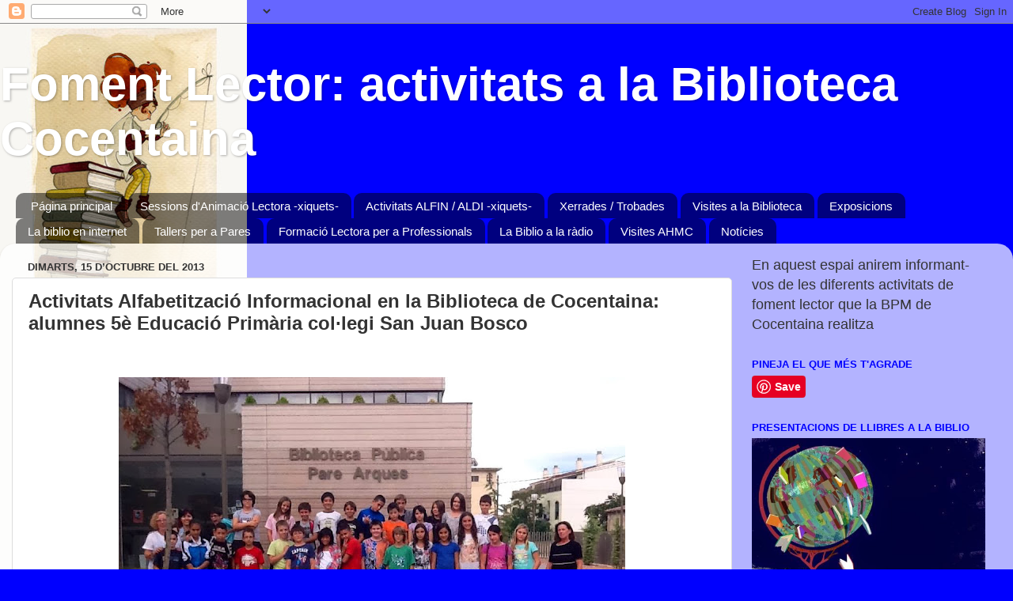

--- FILE ---
content_type: text/html; charset=UTF-8
request_url: https://biblioactivitats.blogspot.com/2013/10/activitats-alfabetitzacio-informacional_15.html
body_size: 18149
content:
<!DOCTYPE html>
<html class='v2' dir='ltr' xmlns='http://www.w3.org/1999/xhtml' xmlns:b='http://www.google.com/2005/gml/b' xmlns:data='http://www.google.com/2005/gml/data' xmlns:expr='http://www.google.com/2005/gml/expr'>
<head>
<link href='https://www.blogger.com/static/v1/widgets/335934321-css_bundle_v2.css' rel='stylesheet' type='text/css'/>
<meta content='width=1100' name='viewport'/>
<meta content='text/html; charset=UTF-8' http-equiv='Content-Type'/>
<meta content='blogger' name='generator'/>
<link href='https://biblioactivitats.blogspot.com/favicon.ico' rel='icon' type='image/x-icon'/>
<link href='http://biblioactivitats.blogspot.com/2013/10/activitats-alfabetitzacio-informacional_15.html' rel='canonical'/>
<link rel="alternate" type="application/atom+xml" title="Foment Lector: activitats a la Biblioteca Cocentaina - Atom" href="https://biblioactivitats.blogspot.com/feeds/posts/default" />
<link rel="alternate" type="application/rss+xml" title="Foment Lector: activitats a la Biblioteca Cocentaina - RSS" href="https://biblioactivitats.blogspot.com/feeds/posts/default?alt=rss" />
<link rel="service.post" type="application/atom+xml" title="Foment Lector: activitats a la Biblioteca Cocentaina - Atom" href="https://www.blogger.com/feeds/3957514034028677433/posts/default" />

<link rel="alternate" type="application/atom+xml" title="Foment Lector: activitats a la Biblioteca Cocentaina - Atom" href="https://biblioactivitats.blogspot.com/feeds/5602633011735506374/comments/default" />
<!--Can't find substitution for tag [blog.ieCssRetrofitLinks]-->
<link href='https://blogger.googleusercontent.com/img/b/R29vZ2xl/AVvXsEh3ckDRZ0la6PcXBdAQuLsr-GFcRJr8vbhY15IYUkGlInFj3OkI13xQHjmYDhHWPCu7l9S_U_jqepDMCjphofxlq3BXRmIPaTdQ_nwtIeS-wB7SgyC-ckv1_DrlaBnSBL27Wliw-Vnx_lF3/s640/Investigant+a+la+Biblio_5%C3%A8+Bosco_1.jpg' rel='image_src'/>
<meta content='http://biblioactivitats.blogspot.com/2013/10/activitats-alfabetitzacio-informacional_15.html' property='og:url'/>
<meta content='Activitats Alfabetització Informacional en la Biblioteca de Cocentaina: alumnes 5è Educació Primària col·legi San Juan Bosco ' property='og:title'/>
<meta content='      Aquest dimarts per la vesprada, 15 d&#39;octubre de 2013, tots els alumnes de 5è  d&#39;Educació Primària del col·legi públic San Juan Bosco d...' property='og:description'/>
<meta content='https://blogger.googleusercontent.com/img/b/R29vZ2xl/AVvXsEh3ckDRZ0la6PcXBdAQuLsr-GFcRJr8vbhY15IYUkGlInFj3OkI13xQHjmYDhHWPCu7l9S_U_jqepDMCjphofxlq3BXRmIPaTdQ_nwtIeS-wB7SgyC-ckv1_DrlaBnSBL27Wliw-Vnx_lF3/w1200-h630-p-k-no-nu/Investigant+a+la+Biblio_5%C3%A8+Bosco_1.jpg' property='og:image'/>
<title>Foment Lector: activitats a la Biblioteca Cocentaina: Activitats Alfabetització Informacional en la Biblioteca de Cocentaina: alumnes 5è Educació Primària col&#183;legi San Juan Bosco </title>
<style id='page-skin-1' type='text/css'><!--
/*-----------------------------------------------
Blogger Template Style
Name:     Picture Window
Designer: Blogger
URL:      www.blogger.com
----------------------------------------------- */
/* Content
----------------------------------------------- */
body {
font: normal normal 20px Arial, Tahoma, Helvetica, FreeSans, sans-serif;
color: #333333;
background: #0000ff url(//3.bp.blogspot.com/-stTAFfO1Lo0/UJe4gISFSEI/AAAAAAAArgY/WpV1AddJ1c4/s0/%253Dpesca%2Blibros.jpg) repeat-y scroll top left;
}
html body .region-inner {
min-width: 0;
max-width: 100%;
width: auto;
}
.content-outer {
font-size: 90%;
}
a:link {
text-decoration:none;
color: #142f70;
}
a:visited {
text-decoration:none;
color: #0e0e7f;
}
a:hover {
text-decoration:underline;
color: #0000ff;
}
.content-outer {
background: transparent none repeat scroll top left;
-moz-border-radius: 0;
-webkit-border-radius: 0;
-goog-ms-border-radius: 0;
border-radius: 0;
-moz-box-shadow: 0 0 0 rgba(0, 0, 0, .15);
-webkit-box-shadow: 0 0 0 rgba(0, 0, 0, .15);
-goog-ms-box-shadow: 0 0 0 rgba(0, 0, 0, .15);
box-shadow: 0 0 0 rgba(0, 0, 0, .15);
margin: 20px auto;
}
.content-inner {
padding: 0;
}
/* Header
----------------------------------------------- */
.header-outer {
background: transparent none repeat-x scroll top left;
_background-image: none;
color: #ffffff;
-moz-border-radius: 0;
-webkit-border-radius: 0;
-goog-ms-border-radius: 0;
border-radius: 0;
}
.Header img, .Header #header-inner {
-moz-border-radius: 0;
-webkit-border-radius: 0;
-goog-ms-border-radius: 0;
border-radius: 0;
}
.header-inner .Header .titlewrapper,
.header-inner .Header .descriptionwrapper {
padding-left: 0;
padding-right: 0;
}
.Header h1 {
font: normal bold 60px Arial, Tahoma, Helvetica, FreeSans, sans-serif;
text-shadow: 1px 1px 3px rgba(0, 0, 0, 0.3);
}
.Header h1 a {
color: #ffffff;
}
.Header .description {
font-size: 130%;
}
/* Tabs
----------------------------------------------- */
.tabs-inner {
margin: .5em 20px 0;
padding: 0;
}
.tabs-inner .section {
margin: 0;
}
.tabs-inner .widget ul {
padding: 0;
background: transparent none repeat scroll bottom;
-moz-border-radius: 0;
-webkit-border-radius: 0;
-goog-ms-border-radius: 0;
border-radius: 0;
}
.tabs-inner .widget li {
border: none;
}
.tabs-inner .widget li a {
display: inline-block;
padding: .5em 1em;
margin-right: .25em;
color: #ffffff;
font: normal normal 15px Arial, Tahoma, Helvetica, FreeSans, sans-serif;
-moz-border-radius: 10px 10px 0 0;
-webkit-border-top-left-radius: 10px;
-webkit-border-top-right-radius: 10px;
-goog-ms-border-radius: 10px 10px 0 0;
border-radius: 10px 10px 0 0;
background: transparent url(//www.blogblog.com/1kt/transparent/black50.png) repeat scroll top left;
border-right: 1px solid transparent;
}
.tabs-inner .widget li:first-child a {
padding-left: 1.25em;
-moz-border-radius-topleft: 10px;
-moz-border-radius-bottomleft: 0;
-webkit-border-top-left-radius: 10px;
-webkit-border-bottom-left-radius: 0;
-goog-ms-border-top-left-radius: 10px;
-goog-ms-border-bottom-left-radius: 0;
border-top-left-radius: 10px;
border-bottom-left-radius: 0;
}
.tabs-inner .widget li.selected a,
.tabs-inner .widget li a:hover {
position: relative;
z-index: 1;
background: transparent url(//www.blogblog.com/1kt/transparent/white80.png) repeat scroll bottom;
color: #336699;
-moz-box-shadow: 0 0 3px rgba(0, 0, 0, .15);
-webkit-box-shadow: 0 0 3px rgba(0, 0, 0, .15);
-goog-ms-box-shadow: 0 0 3px rgba(0, 0, 0, .15);
box-shadow: 0 0 3px rgba(0, 0, 0, .15);
}
/* Headings
----------------------------------------------- */
h2 {
font: bold normal 13px Arial, Tahoma, Helvetica, FreeSans, sans-serif;
text-transform: uppercase;
color: #0000ff;
margin: .5em 0;
}
/* Main
----------------------------------------------- */
.main-outer {
background: transparent url(//www.blogblog.com/1kt/transparent/white80.png) repeat scroll top left;
-moz-border-radius: 20px 20px 0 0;
-webkit-border-top-left-radius: 20px;
-webkit-border-top-right-radius: 20px;
-webkit-border-bottom-left-radius: 0;
-webkit-border-bottom-right-radius: 0;
-goog-ms-border-radius: 20px 20px 0 0;
border-radius: 20px 20px 0 0;
-moz-box-shadow: 0 1px 3px rgba(0, 0, 0, .15);
-webkit-box-shadow: 0 1px 3px rgba(0, 0, 0, .15);
-goog-ms-box-shadow: 0 1px 3px rgba(0, 0, 0, .15);
box-shadow: 0 1px 3px rgba(0, 0, 0, .15);
}
.main-inner {
padding: 15px 20px 20px;
}
.main-inner .column-center-inner {
padding: 0 0;
}
.main-inner .column-left-inner {
padding-left: 0;
}
.main-inner .column-right-inner {
padding-right: 0;
}
/* Posts
----------------------------------------------- */
h3.post-title {
margin: 0;
font: normal bold 24px Arial, Tahoma, Helvetica, FreeSans, sans-serif;
}
.comments h4 {
margin: 1em 0 0;
font: normal bold 24px Arial, Tahoma, Helvetica, FreeSans, sans-serif;
}
.date-header span {
color: #333333;
}
.post-outer {
background-color: #ffffff;
border: solid 1px #dddddd;
-moz-border-radius: 5px;
-webkit-border-radius: 5px;
border-radius: 5px;
-goog-ms-border-radius: 5px;
padding: 15px 20px;
margin: 0 -20px 20px;
}
.post-body {
line-height: 1.4;
font-size: 110%;
position: relative;
}
.post-header {
margin: 0 0 1.5em;
color: #999999;
line-height: 1.6;
}
.post-footer {
margin: .5em 0 0;
color: #999999;
line-height: 1.6;
}
#blog-pager {
font-size: 140%
}
#comments .comment-author {
padding-top: 1.5em;
border-top: dashed 1px #ccc;
border-top: dashed 1px rgba(128, 128, 128, .5);
background-position: 0 1.5em;
}
#comments .comment-author:first-child {
padding-top: 0;
border-top: none;
}
.avatar-image-container {
margin: .2em 0 0;
}
/* Comments
----------------------------------------------- */
.comments .comments-content .icon.blog-author {
background-repeat: no-repeat;
background-image: url([data-uri]);
}
.comments .comments-content .loadmore a {
border-top: 1px solid #0000ff;
border-bottom: 1px solid #0000ff;
}
.comments .continue {
border-top: 2px solid #0000ff;
}
/* Widgets
----------------------------------------------- */
.widget ul, .widget #ArchiveList ul.flat {
padding: 0;
list-style: none;
}
.widget ul li, .widget #ArchiveList ul.flat li {
border-top: dashed 1px #ccc;
border-top: dashed 1px rgba(128, 128, 128, .5);
}
.widget ul li:first-child, .widget #ArchiveList ul.flat li:first-child {
border-top: none;
}
.widget .post-body ul {
list-style: disc;
}
.widget .post-body ul li {
border: none;
}
/* Footer
----------------------------------------------- */
.footer-outer {
color:#cccccc;
background: transparent url(//www.blogblog.com/1kt/transparent/black50.png) repeat scroll top left;
-moz-border-radius: 0 0 20px 20px;
-webkit-border-top-left-radius: 0;
-webkit-border-top-right-radius: 0;
-webkit-border-bottom-left-radius: 20px;
-webkit-border-bottom-right-radius: 20px;
-goog-ms-border-radius: 0 0 20px 20px;
border-radius: 0 0 20px 20px;
-moz-box-shadow: 0 1px 3px rgba(0, 0, 0, .15);
-webkit-box-shadow: 0 1px 3px rgba(0, 0, 0, .15);
-goog-ms-box-shadow: 0 1px 3px rgba(0, 0, 0, .15);
box-shadow: 0 1px 3px rgba(0, 0, 0, .15);
}
.footer-inner {
padding: 10px 20px 20px;
}
.footer-outer a {
color: #99ccee;
}
.footer-outer a:visited {
color: #77aaee;
}
.footer-outer a:hover {
color: #33aaff;
}
.footer-outer .widget h2 {
color: #aaaaaa;
}
/* Mobile
----------------------------------------------- */
html body.mobile {
height: auto;
}
html body.mobile {
min-height: 480px;
background-size: 100% auto;
}
.mobile .body-fauxcolumn-outer {
background: transparent none repeat scroll top left;
}
html .mobile .mobile-date-outer, html .mobile .blog-pager {
border-bottom: none;
background: transparent url(//www.blogblog.com/1kt/transparent/white80.png) repeat scroll top left;
margin-bottom: 10px;
}
.mobile .date-outer {
background: transparent url(//www.blogblog.com/1kt/transparent/white80.png) repeat scroll top left;
}
.mobile .header-outer, .mobile .main-outer,
.mobile .post-outer, .mobile .footer-outer {
-moz-border-radius: 0;
-webkit-border-radius: 0;
-goog-ms-border-radius: 0;
border-radius: 0;
}
.mobile .content-outer,
.mobile .main-outer,
.mobile .post-outer {
background: inherit;
border: none;
}
.mobile .content-outer {
font-size: 100%;
}
.mobile-link-button {
background-color: #142f70;
}
.mobile-link-button a:link, .mobile-link-button a:visited {
color: #ffffff;
}
.mobile-index-contents {
color: #333333;
}
.mobile .tabs-inner .PageList .widget-content {
background: transparent url(//www.blogblog.com/1kt/transparent/white80.png) repeat scroll bottom;
color: #336699;
}
.mobile .tabs-inner .PageList .widget-content .pagelist-arrow {
border-left: 1px solid transparent;
}

--></style>
<style id='template-skin-1' type='text/css'><!--
body {
min-width: 1280px;
}
.content-outer, .content-fauxcolumn-outer, .region-inner {
min-width: 1280px;
max-width: 1280px;
_width: 1280px;
}
.main-inner .columns {
padding-left: 0px;
padding-right: 340px;
}
.main-inner .fauxcolumn-center-outer {
left: 0px;
right: 340px;
/* IE6 does not respect left and right together */
_width: expression(this.parentNode.offsetWidth -
parseInt("0px") -
parseInt("340px") + 'px');
}
.main-inner .fauxcolumn-left-outer {
width: 0px;
}
.main-inner .fauxcolumn-right-outer {
width: 340px;
}
.main-inner .column-left-outer {
width: 0px;
right: 100%;
margin-left: -0px;
}
.main-inner .column-right-outer {
width: 340px;
margin-right: -340px;
}
#layout {
min-width: 0;
}
#layout .content-outer {
min-width: 0;
width: 800px;
}
#layout .region-inner {
min-width: 0;
width: auto;
}
--></style>
<link href='https://www.blogger.com/dyn-css/authorization.css?targetBlogID=3957514034028677433&amp;zx=dad7c538-6fb7-4fe8-abd0-0667364ee7e5' media='none' onload='if(media!=&#39;all&#39;)media=&#39;all&#39;' rel='stylesheet'/><noscript><link href='https://www.blogger.com/dyn-css/authorization.css?targetBlogID=3957514034028677433&amp;zx=dad7c538-6fb7-4fe8-abd0-0667364ee7e5' rel='stylesheet'/></noscript>
<meta name='google-adsense-platform-account' content='ca-host-pub-1556223355139109'/>
<meta name='google-adsense-platform-domain' content='blogspot.com'/>

</head>
<body class='loading variant-open'>
<div class='navbar section' id='navbar'><div class='widget Navbar' data-version='1' id='Navbar1'><script type="text/javascript">
    function setAttributeOnload(object, attribute, val) {
      if(window.addEventListener) {
        window.addEventListener('load',
          function(){ object[attribute] = val; }, false);
      } else {
        window.attachEvent('onload', function(){ object[attribute] = val; });
      }
    }
  </script>
<div id="navbar-iframe-container"></div>
<script type="text/javascript" src="https://apis.google.com/js/platform.js"></script>
<script type="text/javascript">
      gapi.load("gapi.iframes:gapi.iframes.style.bubble", function() {
        if (gapi.iframes && gapi.iframes.getContext) {
          gapi.iframes.getContext().openChild({
              url: 'https://www.blogger.com/navbar/3957514034028677433?po\x3d5602633011735506374\x26origin\x3dhttps://biblioactivitats.blogspot.com',
              where: document.getElementById("navbar-iframe-container"),
              id: "navbar-iframe"
          });
        }
      });
    </script><script type="text/javascript">
(function() {
var script = document.createElement('script');
script.type = 'text/javascript';
script.src = '//pagead2.googlesyndication.com/pagead/js/google_top_exp.js';
var head = document.getElementsByTagName('head')[0];
if (head) {
head.appendChild(script);
}})();
</script>
</div></div>
<div class='body-fauxcolumns'>
<div class='fauxcolumn-outer body-fauxcolumn-outer'>
<div class='cap-top'>
<div class='cap-left'></div>
<div class='cap-right'></div>
</div>
<div class='fauxborder-left'>
<div class='fauxborder-right'></div>
<div class='fauxcolumn-inner'>
</div>
</div>
<div class='cap-bottom'>
<div class='cap-left'></div>
<div class='cap-right'></div>
</div>
</div>
</div>
<div class='content'>
<div class='content-fauxcolumns'>
<div class='fauxcolumn-outer content-fauxcolumn-outer'>
<div class='cap-top'>
<div class='cap-left'></div>
<div class='cap-right'></div>
</div>
<div class='fauxborder-left'>
<div class='fauxborder-right'></div>
<div class='fauxcolumn-inner'>
</div>
</div>
<div class='cap-bottom'>
<div class='cap-left'></div>
<div class='cap-right'></div>
</div>
</div>
</div>
<div class='content-outer'>
<div class='content-cap-top cap-top'>
<div class='cap-left'></div>
<div class='cap-right'></div>
</div>
<div class='fauxborder-left content-fauxborder-left'>
<div class='fauxborder-right content-fauxborder-right'></div>
<div class='content-inner'>
<header>
<div class='header-outer'>
<div class='header-cap-top cap-top'>
<div class='cap-left'></div>
<div class='cap-right'></div>
</div>
<div class='fauxborder-left header-fauxborder-left'>
<div class='fauxborder-right header-fauxborder-right'></div>
<div class='region-inner header-inner'>
<div class='header section' id='header'><div class='widget Header' data-version='1' id='Header1'>
<div id='header-inner'>
<div class='titlewrapper'>
<h1 class='title'>
<a href='https://biblioactivitats.blogspot.com/'>
Foment Lector: activitats a la Biblioteca Cocentaina
</a>
</h1>
</div>
<div class='descriptionwrapper'>
<p class='description'><span>
</span></p>
</div>
</div>
</div></div>
</div>
</div>
<div class='header-cap-bottom cap-bottom'>
<div class='cap-left'></div>
<div class='cap-right'></div>
</div>
</div>
</header>
<div class='tabs-outer'>
<div class='tabs-cap-top cap-top'>
<div class='cap-left'></div>
<div class='cap-right'></div>
</div>
<div class='fauxborder-left tabs-fauxborder-left'>
<div class='fauxborder-right tabs-fauxborder-right'></div>
<div class='region-inner tabs-inner'>
<div class='tabs section' id='crosscol'><div class='widget PageList' data-version='1' id='PageList1'>
<h2>Pàgines</h2>
<div class='widget-content'>
<ul>
<li>
<a href='https://biblioactivitats.blogspot.com/'>Página principal</a>
</li>
<li>
<a href='https://biblioactivitats.blogspot.com/p/blog-page.html'>Sessions d'Animació Lectora -xiquets-</a>
</li>
<li>
<a href='https://biblioactivitats.blogspot.com/p/blog-page_5.html'>Activitats ALFIN / ALDI -xiquets-</a>
</li>
<li>
<a href='https://biblioactivitats.blogspot.com/p/blog-page_3374.html'>Xerrades / Trobades</a>
</li>
<li>
<a href='https://biblioactivitats.blogspot.com/p/visites-la-biblioteca.html'>Visites a la Biblioteca</a>
</li>
<li>
<a href='https://biblioactivitats.blogspot.com/p/exposicions.html'>Exposicions</a>
</li>
<li>
<a href='https://biblioactivitats.blogspot.com/p/biblioteca.html'>La biblio en internet</a>
</li>
<li>
<a href='https://biblioactivitats.blogspot.com/p/taller-per-pares.html'>Tallers per a Pares</a>
</li>
<li>
<a href='https://biblioactivitats.blogspot.com/p/formacio-lectora-per-professionals.html'>Formació Lectora per a Professionals</a>
</li>
<li>
<a href='https://biblioactivitats.blogspot.com/p/blog-page_3.html'>La Biblio a la ràdio</a>
</li>
<li>
<a href='https://biblioactivitats.blogspot.com/p/visites-ahmc.html'>Visites AHMC</a>
</li>
<li>
<a href='https://biblioactivitats.blogspot.com/p/noticies.html'>Notícies</a>
</li>
</ul>
<div class='clear'></div>
</div>
</div></div>
<div class='tabs no-items section' id='crosscol-overflow'></div>
</div>
</div>
<div class='tabs-cap-bottom cap-bottom'>
<div class='cap-left'></div>
<div class='cap-right'></div>
</div>
</div>
<div class='main-outer'>
<div class='main-cap-top cap-top'>
<div class='cap-left'></div>
<div class='cap-right'></div>
</div>
<div class='fauxborder-left main-fauxborder-left'>
<div class='fauxborder-right main-fauxborder-right'></div>
<div class='region-inner main-inner'>
<div class='columns fauxcolumns'>
<div class='fauxcolumn-outer fauxcolumn-center-outer'>
<div class='cap-top'>
<div class='cap-left'></div>
<div class='cap-right'></div>
</div>
<div class='fauxborder-left'>
<div class='fauxborder-right'></div>
<div class='fauxcolumn-inner'>
</div>
</div>
<div class='cap-bottom'>
<div class='cap-left'></div>
<div class='cap-right'></div>
</div>
</div>
<div class='fauxcolumn-outer fauxcolumn-left-outer'>
<div class='cap-top'>
<div class='cap-left'></div>
<div class='cap-right'></div>
</div>
<div class='fauxborder-left'>
<div class='fauxborder-right'></div>
<div class='fauxcolumn-inner'>
</div>
</div>
<div class='cap-bottom'>
<div class='cap-left'></div>
<div class='cap-right'></div>
</div>
</div>
<div class='fauxcolumn-outer fauxcolumn-right-outer'>
<div class='cap-top'>
<div class='cap-left'></div>
<div class='cap-right'></div>
</div>
<div class='fauxborder-left'>
<div class='fauxborder-right'></div>
<div class='fauxcolumn-inner'>
</div>
</div>
<div class='cap-bottom'>
<div class='cap-left'></div>
<div class='cap-right'></div>
</div>
</div>
<!-- corrects IE6 width calculation -->
<div class='columns-inner'>
<div class='column-center-outer'>
<div class='column-center-inner'>
<div class='main section' id='main'><div class='widget Blog' data-version='1' id='Blog1'>
<div class='blog-posts hfeed'>

          <div class="date-outer">
        
<h2 class='date-header'><span>dimarts, 15 d&#8217;octubre del 2013</span></h2>

          <div class="date-posts">
        
<div class='post-outer'>
<div class='post hentry' itemprop='blogPost' itemscope='itemscope' itemtype='http://schema.org/BlogPosting'>
<meta content='https://blogger.googleusercontent.com/img/b/R29vZ2xl/AVvXsEh3ckDRZ0la6PcXBdAQuLsr-GFcRJr8vbhY15IYUkGlInFj3OkI13xQHjmYDhHWPCu7l9S_U_jqepDMCjphofxlq3BXRmIPaTdQ_nwtIeS-wB7SgyC-ckv1_DrlaBnSBL27Wliw-Vnx_lF3/s640/Investigant+a+la+Biblio_5%C3%A8+Bosco_1.jpg' itemprop='image_url'/>
<meta content='3957514034028677433' itemprop='blogId'/>
<meta content='5602633011735506374' itemprop='postId'/>
<a name='5602633011735506374'></a>
<h3 class='post-title entry-title' itemprop='name'>
Activitats Alfabetització Informacional en la Biblioteca de Cocentaina: alumnes 5è Educació Primària col&#183;legi San Juan Bosco 
</h3>
<div class='post-header'>
<div class='post-header-line-1'></div>
</div>
<div class='post-body entry-content' id='post-body-5602633011735506374' itemprop='description articleBody'>
<div dir="ltr" style="text-align: left;" trbidi="on">
<div style="text-align: justify;">
<br />
<div class="separator" style="clear: both; text-align: center;">
<a href="https://blogger.googleusercontent.com/img/b/R29vZ2xl/AVvXsEh3ckDRZ0la6PcXBdAQuLsr-GFcRJr8vbhY15IYUkGlInFj3OkI13xQHjmYDhHWPCu7l9S_U_jqepDMCjphofxlq3BXRmIPaTdQ_nwtIeS-wB7SgyC-ckv1_DrlaBnSBL27Wliw-Vnx_lF3/s1600/Investigant+a+la+Biblio_5%C3%A8+Bosco_1.jpg" imageanchor="1" style="margin-left: 1em; margin-right: 1em;"><img border="0" height="480" src="https://blogger.googleusercontent.com/img/b/R29vZ2xl/AVvXsEh3ckDRZ0la6PcXBdAQuLsr-GFcRJr8vbhY15IYUkGlInFj3OkI13xQHjmYDhHWPCu7l9S_U_jqepDMCjphofxlq3BXRmIPaTdQ_nwtIeS-wB7SgyC-ckv1_DrlaBnSBL27Wliw-Vnx_lF3/s640/Investigant+a+la+Biblio_5%C3%A8+Bosco_1.jpg" width="640" /></a></div>
<br />
Aquest dimarts per la vesprada, 15 d'octubre de 2013, tots els alumnes de 5è 
d'Educació Primària del col&#183;legi públic San Juan Bosco de Cocentaina, 
ens han fet una visita.&nbsp;</div>
<br />
<div style="text-align: justify;">
Hem repetit la <a href="http://biblioactivitats.blogspot.com.es/2013/10/activitats-alfabetitzacio-informacional.html" target="_blank">sessió dels alumnes de 6è del dia anterior</a>. Ha estat tot un plaer jugar amb les obres de consulta i els llibres d'informació. Són un grup de xiquets i xiquetes molt espavilats.<br />
<br />
<div class="separator" style="clear: both; text-align: center;">
<a href="https://blogger.googleusercontent.com/img/b/R29vZ2xl/AVvXsEi0DBOKsUI7veXXrhIhIS92YEX3dUgDeMqJo1vE0Z1Qj4iDnzaD1FQUaG6sAhcWZWgAWsfryppipr653tSdwRMwChNVp5A5fkcOz72LISJbqEaLQCHFIaQNy6P2L7OEhGk4fURqLbAUcBGi/s1600/Investigant+a+la+Biblio_5%25C3%25A8+Bosco.jpg" imageanchor="1" style="margin-left: 1em; margin-right: 1em;"><img border="0" height="640" src="https://blogger.googleusercontent.com/img/b/R29vZ2xl/AVvXsEi0DBOKsUI7veXXrhIhIS92YEX3dUgDeMqJo1vE0Z1Qj4iDnzaD1FQUaG6sAhcWZWgAWsfryppipr653tSdwRMwChNVp5A5fkcOz72LISJbqEaLQCHFIaQNy6P2L7OEhGk4fURqLbAUcBGi/s640/Investigant+a+la+Biblio_5%25C3%25A8+Bosco.jpg" width="480" /></a></div>
<br />
<div class="separator" style="clear: both; text-align: center;">
<a href="https://blogger.googleusercontent.com/img/b/R29vZ2xl/AVvXsEgzh6xxuSu2znb_K3JNBSOSOv9DeLo9cSjP_jzdG9js3e6hG1fmXQcEaUbntmkylixAJLQEwQW3zI0MGeCwuPX6QxHi9Q2h4NAr7M17i-O7d2khH2dg_IvNOKKISSjG9fZajYSVfNtf5Zpt/s1600/Investigant+a+la+Biblio_5%25C3%25A8+Bosco_2.jpg" imageanchor="1" style="margin-left: 1em; margin-right: 1em;"><img border="0" height="640" src="https://blogger.googleusercontent.com/img/b/R29vZ2xl/AVvXsEgzh6xxuSu2znb_K3JNBSOSOv9DeLo9cSjP_jzdG9js3e6hG1fmXQcEaUbntmkylixAJLQEwQW3zI0MGeCwuPX6QxHi9Q2h4NAr7M17i-O7d2khH2dg_IvNOKKISSjG9fZajYSVfNtf5Zpt/s640/Investigant+a+la+Biblio_5%25C3%25A8+Bosco_2.jpg" width="480" /></a></div>
<br />
<div class="separator" style="clear: both; text-align: center;">
<a href="https://blogger.googleusercontent.com/img/b/R29vZ2xl/AVvXsEjUcFFhn8wmbJmOlfGSzsN1TLadJ9_bYp16R2ANUhy5_Z3RR7OAxIBoKeYZlORyjUzmuSfdaCni7LINItO4tvz7mI95YgBXCI4gLchAXfA4o0xUbP8IDbZMGWQVJVkPeruchdAPcZMux1S-/s1600/Investigant+a+la+Biblio_5%25C3%25A8+Bosco_4.jpg" imageanchor="1" style="margin-left: 1em; margin-right: 1em;"><img border="0" height="640" src="https://blogger.googleusercontent.com/img/b/R29vZ2xl/AVvXsEjUcFFhn8wmbJmOlfGSzsN1TLadJ9_bYp16R2ANUhy5_Z3RR7OAxIBoKeYZlORyjUzmuSfdaCni7LINItO4tvz7mI95YgBXCI4gLchAXfA4o0xUbP8IDbZMGWQVJVkPeruchdAPcZMux1S-/s640/Investigant+a+la+Biblio_5%25C3%25A8+Bosco_4.jpg" width="480" /></a></div>
<br />
<div class="separator" style="clear: both; text-align: center;">
<a href="https://blogger.googleusercontent.com/img/b/R29vZ2xl/AVvXsEhHs9O3JfSpYGTSEUHn2DRMAYTTekgG46lrzwPcFVkLgvyqvXr8NL0-0B5Jmrk8M8hei1aEQehUO83lZDL6HUgz8TsKFpTNKYF9vPc_kPSMxfEOq4mXqMY8WiEF0AY0dXR4ToomTBA5F_pA/s1600/Investigant+a+la+Biblio_5%25C3%25A8+Bosco_5.jpg" imageanchor="1" style="margin-left: 1em; margin-right: 1em;"><img border="0" height="640" src="https://blogger.googleusercontent.com/img/b/R29vZ2xl/AVvXsEhHs9O3JfSpYGTSEUHn2DRMAYTTekgG46lrzwPcFVkLgvyqvXr8NL0-0B5Jmrk8M8hei1aEQehUO83lZDL6HUgz8TsKFpTNKYF9vPc_kPSMxfEOq4mXqMY8WiEF0AY0dXR4ToomTBA5F_pA/s640/Investigant+a+la+Biblio_5%25C3%25A8+Bosco_5.jpg" width="480" /></a></div>
<br />
<div class="separator" style="clear: both; text-align: center;">
<a href="https://blogger.googleusercontent.com/img/b/R29vZ2xl/AVvXsEj9MPY50juM_aBGgTFSkSlMbegwZEXWoV21IxvaEaw_1h3ZcLXSUQ-6r0WjWoa4UKUpa_fwovsx3-cDlC49jATMO9d4z0KdBbueXfJ3l0HLaLCqf6BkdRkaSelhYalqMxG79uI5p3ra6o6E/s1600/Investigant+a+la+Biblio_5%25C3%25A8+Bosco_3.jpg" imageanchor="1" style="margin-left: 1em; margin-right: 1em;"><img border="0" height="640" src="https://blogger.googleusercontent.com/img/b/R29vZ2xl/AVvXsEj9MPY50juM_aBGgTFSkSlMbegwZEXWoV21IxvaEaw_1h3ZcLXSUQ-6r0WjWoa4UKUpa_fwovsx3-cDlC49jATMO9d4z0KdBbueXfJ3l0HLaLCqf6BkdRkaSelhYalqMxG79uI5p3ra6o6E/s640/Investigant+a+la+Biblio_5%25C3%25A8+Bosco_3.jpg" width="480" /></a></div>
</div>
<div style="text-align: justify;">
</div>
</div>
<div style='clear: both;'></div>
</div>
<div class='post-footer'>
<div class='post-footer-line post-footer-line-1'><span class='post-author vcard'>
Publicat per
<span class='fn' itemprop='author' itemscope='itemscope' itemtype='http://schema.org/Person'>
<span itemprop='name'>Sàlvia</span>
</span>
</span>
<span class='post-timestamp'>
a
<meta content='http://biblioactivitats.blogspot.com/2013/10/activitats-alfabetitzacio-informacional_15.html' itemprop='url'/>
<a class='timestamp-link' href='https://biblioactivitats.blogspot.com/2013/10/activitats-alfabetitzacio-informacional_15.html' rel='bookmark' title='permanent link'><abbr class='published' itemprop='datePublished' title='2013-10-15T17:27:00+02:00'>17:27</abbr></a>
</span>
<span class='post-comment-link'>
</span>
<span class='post-icons'>
<span class='item-control blog-admin pid-1746346598'>
<a href='https://www.blogger.com/post-edit.g?blogID=3957514034028677433&postID=5602633011735506374&from=pencil' title='Modificar el missatge'>
<img alt='' class='icon-action' height='18' src='https://resources.blogblog.com/img/icon18_edit_allbkg.gif' width='18'/>
</a>
</span>
</span>
<div class='post-share-buttons goog-inline-block'>
<a class='goog-inline-block share-button sb-email' href='https://www.blogger.com/share-post.g?blogID=3957514034028677433&postID=5602633011735506374&target=email' target='_blank' title='Envia per correu electrònic'><span class='share-button-link-text'>Envia per correu electrònic</span></a><a class='goog-inline-block share-button sb-blog' href='https://www.blogger.com/share-post.g?blogID=3957514034028677433&postID=5602633011735506374&target=blog' onclick='window.open(this.href, "_blank", "height=270,width=475"); return false;' target='_blank' title='BlogThis!'><span class='share-button-link-text'>BlogThis!</span></a><a class='goog-inline-block share-button sb-twitter' href='https://www.blogger.com/share-post.g?blogID=3957514034028677433&postID=5602633011735506374&target=twitter' target='_blank' title='Comparteix a X'><span class='share-button-link-text'>Comparteix a X</span></a><a class='goog-inline-block share-button sb-facebook' href='https://www.blogger.com/share-post.g?blogID=3957514034028677433&postID=5602633011735506374&target=facebook' onclick='window.open(this.href, "_blank", "height=430,width=640"); return false;' target='_blank' title='Comparteix a Facebook'><span class='share-button-link-text'>Comparteix a Facebook</span></a><a class='goog-inline-block share-button sb-pinterest' href='https://www.blogger.com/share-post.g?blogID=3957514034028677433&postID=5602633011735506374&target=pinterest' target='_blank' title='Comparteix a Pinterest'><span class='share-button-link-text'>Comparteix a Pinterest</span></a>
</div>
</div>
<div class='post-footer-line post-footer-line-2'><span class='post-labels'>
Etiquetes de comentaris:
<a href='https://biblioactivitats.blogspot.com/search/label/2013%2F10%2F15' rel='tag'>2013/10/15</a>,
<a href='https://biblioactivitats.blogspot.com/search/label/3r%20cicle%20Prim%C3%A0ria' rel='tag'>3r cicle Primària</a>,
<a href='https://biblioactivitats.blogspot.com/search/label/activitats%20ALFIN' rel='tag'>activitats ALFIN</a>,
<a href='https://biblioactivitats.blogspot.com/search/label/col%C2%B7legi%20San%20Juan%20Bosco' rel='tag'>col&#183;legi San Juan Bosco</a>
</span>
</div>
<div class='post-footer-line post-footer-line-3'><span class='post-location'>
</span>
</div>
</div>
</div>
<div class='comments' id='comments'>
<a name='comments'></a>
<h4>Cap comentari:</h4>
<div id='Blog1_comments-block-wrapper'>
<dl class='avatar-comment-indent' id='comments-block'>
</dl>
</div>
<p class='comment-footer'>
<div class='comment-form'>
<a name='comment-form'></a>
<h4 id='comment-post-message'>Publica un comentari a l'entrada</h4>
<p>
</p>
<a href='https://www.blogger.com/comment/frame/3957514034028677433?po=5602633011735506374&hl=ca&saa=85391&origin=https://biblioactivitats.blogspot.com' id='comment-editor-src'></a>
<iframe allowtransparency='true' class='blogger-iframe-colorize blogger-comment-from-post' frameborder='0' height='410px' id='comment-editor' name='comment-editor' src='' width='100%'></iframe>
<script src='https://www.blogger.com/static/v1/jsbin/2830521187-comment_from_post_iframe.js' type='text/javascript'></script>
<script type='text/javascript'>
      BLOG_CMT_createIframe('https://www.blogger.com/rpc_relay.html');
    </script>
</div>
</p>
</div>
</div>

        </div></div>
      
</div>
<div class='blog-pager' id='blog-pager'>
<span id='blog-pager-newer-link'>
<a class='blog-pager-newer-link' href='https://biblioactivitats.blogspot.com/2013/10/colloqui-sobre-erotisme-la-biblioteca.html' id='Blog1_blog-pager-newer-link' title='Entrada més recent'>Entrada més recent</a>
</span>
<span id='blog-pager-older-link'>
<a class='blog-pager-older-link' href='https://biblioactivitats.blogspot.com/2013/10/activitats-alfabetitzacio-informacional.html' id='Blog1_blog-pager-older-link' title='Entrada més antiga'>Entrada més antiga</a>
</span>
<a class='home-link' href='https://biblioactivitats.blogspot.com/'>Inici</a>
</div>
<div class='clear'></div>
<div class='post-feeds'>
<div class='feed-links'>
Subscriure's a:
<a class='feed-link' href='https://biblioactivitats.blogspot.com/feeds/5602633011735506374/comments/default' target='_blank' type='application/atom+xml'>Comentaris del missatge (Atom)</a>
</div>
</div>
</div></div>
</div>
</div>
<div class='column-left-outer'>
<div class='column-left-inner'>
<aside>
</aside>
</div>
</div>
<div class='column-right-outer'>
<div class='column-right-inner'>
<aside>
<div class='sidebar section' id='sidebar-right-1'><div class='widget Text' data-version='1' id='Text1'>
<div class='widget-content'>
En aquest espai anirem informant-vos de les diferents activitats de foment lector que la BPM de Cocentaina realitza<br/>
</div>
<div class='clear'></div>
</div><div class='widget HTML' data-version='1' id='HTML2'>
<h2 class='title'>Pineja el que més t'agrade</h2>
<div class='widget-content'>
<a href="//www.pinterest.com/pin/create/button/" data-pin-do="buttonBookmark"  data-pin-color="red" data-pin-height="28"><img src="//assets.pinterest.com/images/pidgets/pinit_fg_en_rect_red_28.png" /></a>
</div>
<div class='clear'></div>
</div><div class='widget Image' data-version='1' id='Image4'>
<h2>Presentacions de Llibres a la Biblio</h2>
<div class='widget-content'>
<a href='http://biblioactivitats.blogspot.com.es/p/presentacio-llibres.html'>
<img alt='Presentacions de Llibres a la Biblio' height='329' id='Image4_img' src='https://blogger.googleusercontent.com/img/b/R29vZ2xl/AVvXsEjjIXXoRRCUO6vP8GeA6xRVMkX-lSXnClKk1K1LTQ4SfPpi7ZMuZl59Vs5wAjaO76TBaYQ78NP-HHGrW3xjUDq_1HeSqIutmcjWQj4Sheej-dcuZzEjVxqD8P-HE6JgDKfI4Dqq32IWt9N-/s1600/libros_Eva+Vazquez.jpg' width='330'/>
</a>
<br/>
<span class='caption'>Un clic a la imatge per informar-te</span>
</div>
<div class='clear'></div>
</div><div class='widget Translate' data-version='1' id='Translate1'>
<h2 class='title'>Traduir / Traducir / Traslate</h2>
<div id='google_translate_element'></div>
<script>
    function googleTranslateElementInit() {
      new google.translate.TranslateElement({
        pageLanguage: 'ca',
        autoDisplay: 'true',
        layout: google.translate.TranslateElement.InlineLayout.VERTICAL
      }, 'google_translate_element');
    }
  </script>
<script src='//translate.google.com/translate_a/element.js?cb=googleTranslateElementInit'></script>
<div class='clear'></div>
</div><div class='widget Image' data-version='1' id='Image2'>
<h2>Catàleg de la Biblioteca  Cocentaina</h2>
<div class='widget-content'>
<a href='http://xlpv.cult.gva.es/cginet-bin/abnetop?SUBC=0006'>
<img alt='Catàleg de la Biblioteca  Cocentaina' height='271' id='Image2_img' src='https://blogger.googleusercontent.com/img/b/R29vZ2xl/AVvXsEhaJjVBuQBgpP0Aj8wD74bCZMNfWPdNEQwXDe6PtHpB97lw5Omf065YgN-UzkFlzsTPfEVoxSNq3_NGX2q8C-ilqTOPaI8KzJmZeUkglz3eUy5xm3OpnmqbYt4RYR7R3Ll24uL9FBzy3a_3/s1600/0fototo.jpg' width='295'/>
</a>
<br/>
<span class='caption'>Punxa sobre la imatge i accedeix al nostre catàleg</span>
</div>
<div class='clear'></div>
</div><div class='widget Image' data-version='1' id='Image3'>
<h2>Notícies</h2>
<div class='widget-content'>
<a href='http://biblioactivitats.blogspot.com.es/p/noticies.html'>
<img alt='Notícies' height='330' id='Image3_img' src='https://blogger.googleusercontent.com/img/b/R29vZ2xl/AVvXsEjfFrAUfrSx_lfbBXSJayV39kScBX3hCMY1a_u2P6Wg16ot7P8nYFUVtFIO7mroaNnfI_i2OUQjmVlwrheAlZjlgNRDho2EpuAENq7qFzH7_2x0re7hf1EmBrWKIm5AaS8XsuvLddmui8WN/s330/noticies.jpg' width='255'/>
</a>
<br/>
<span class='caption'>Un clic i us informem</span>
</div>
<div class='clear'></div>
</div><div class='widget BlogArchive' data-version='1' id='BlogArchive1'>
<h2>Arxiu del blog</h2>
<div class='widget-content'>
<div id='ArchiveList'>
<div id='BlogArchive1_ArchiveList'>
<ul class='hierarchy'>
<li class='archivedate collapsed'>
<a class='toggle' href='javascript:void(0)'>
<span class='zippy'>

        &#9658;&#160;
      
</span>
</a>
<a class='post-count-link' href='https://biblioactivitats.blogspot.com/2019/'>
2019
</a>
<span class='post-count' dir='ltr'>(12)</span>
<ul class='hierarchy'>
<li class='archivedate collapsed'>
<a class='toggle' href='javascript:void(0)'>
<span class='zippy'>

        &#9658;&#160;
      
</span>
</a>
<a class='post-count-link' href='https://biblioactivitats.blogspot.com/2019/05/'>
de maig
</a>
<span class='post-count' dir='ltr'>(1)</span>
</li>
</ul>
<ul class='hierarchy'>
<li class='archivedate collapsed'>
<a class='toggle' href='javascript:void(0)'>
<span class='zippy'>

        &#9658;&#160;
      
</span>
</a>
<a class='post-count-link' href='https://biblioactivitats.blogspot.com/2019/03/'>
de març
</a>
<span class='post-count' dir='ltr'>(1)</span>
</li>
</ul>
<ul class='hierarchy'>
<li class='archivedate collapsed'>
<a class='toggle' href='javascript:void(0)'>
<span class='zippy'>

        &#9658;&#160;
      
</span>
</a>
<a class='post-count-link' href='https://biblioactivitats.blogspot.com/2019/02/'>
de febrer
</a>
<span class='post-count' dir='ltr'>(3)</span>
</li>
</ul>
<ul class='hierarchy'>
<li class='archivedate collapsed'>
<a class='toggle' href='javascript:void(0)'>
<span class='zippy'>

        &#9658;&#160;
      
</span>
</a>
<a class='post-count-link' href='https://biblioactivitats.blogspot.com/2019/01/'>
de gener
</a>
<span class='post-count' dir='ltr'>(7)</span>
</li>
</ul>
</li>
</ul>
<ul class='hierarchy'>
<li class='archivedate collapsed'>
<a class='toggle' href='javascript:void(0)'>
<span class='zippy'>

        &#9658;&#160;
      
</span>
</a>
<a class='post-count-link' href='https://biblioactivitats.blogspot.com/2018/'>
2018
</a>
<span class='post-count' dir='ltr'>(1)</span>
<ul class='hierarchy'>
<li class='archivedate collapsed'>
<a class='toggle' href='javascript:void(0)'>
<span class='zippy'>

        &#9658;&#160;
      
</span>
</a>
<a class='post-count-link' href='https://biblioactivitats.blogspot.com/2018/12/'>
de desembre
</a>
<span class='post-count' dir='ltr'>(1)</span>
</li>
</ul>
</li>
</ul>
<ul class='hierarchy'>
<li class='archivedate collapsed'>
<a class='toggle' href='javascript:void(0)'>
<span class='zippy'>

        &#9658;&#160;
      
</span>
</a>
<a class='post-count-link' href='https://biblioactivitats.blogspot.com/2017/'>
2017
</a>
<span class='post-count' dir='ltr'>(38)</span>
<ul class='hierarchy'>
<li class='archivedate collapsed'>
<a class='toggle' href='javascript:void(0)'>
<span class='zippy'>

        &#9658;&#160;
      
</span>
</a>
<a class='post-count-link' href='https://biblioactivitats.blogspot.com/2017/12/'>
de desembre
</a>
<span class='post-count' dir='ltr'>(1)</span>
</li>
</ul>
<ul class='hierarchy'>
<li class='archivedate collapsed'>
<a class='toggle' href='javascript:void(0)'>
<span class='zippy'>

        &#9658;&#160;
      
</span>
</a>
<a class='post-count-link' href='https://biblioactivitats.blogspot.com/2017/11/'>
de novembre
</a>
<span class='post-count' dir='ltr'>(1)</span>
</li>
</ul>
<ul class='hierarchy'>
<li class='archivedate collapsed'>
<a class='toggle' href='javascript:void(0)'>
<span class='zippy'>

        &#9658;&#160;
      
</span>
</a>
<a class='post-count-link' href='https://biblioactivitats.blogspot.com/2017/10/'>
d&#8217;octubre
</a>
<span class='post-count' dir='ltr'>(1)</span>
</li>
</ul>
<ul class='hierarchy'>
<li class='archivedate collapsed'>
<a class='toggle' href='javascript:void(0)'>
<span class='zippy'>

        &#9658;&#160;
      
</span>
</a>
<a class='post-count-link' href='https://biblioactivitats.blogspot.com/2017/09/'>
de setembre
</a>
<span class='post-count' dir='ltr'>(1)</span>
</li>
</ul>
<ul class='hierarchy'>
<li class='archivedate collapsed'>
<a class='toggle' href='javascript:void(0)'>
<span class='zippy'>

        &#9658;&#160;
      
</span>
</a>
<a class='post-count-link' href='https://biblioactivitats.blogspot.com/2017/06/'>
de juny
</a>
<span class='post-count' dir='ltr'>(5)</span>
</li>
</ul>
<ul class='hierarchy'>
<li class='archivedate collapsed'>
<a class='toggle' href='javascript:void(0)'>
<span class='zippy'>

        &#9658;&#160;
      
</span>
</a>
<a class='post-count-link' href='https://biblioactivitats.blogspot.com/2017/05/'>
de maig
</a>
<span class='post-count' dir='ltr'>(7)</span>
</li>
</ul>
<ul class='hierarchy'>
<li class='archivedate collapsed'>
<a class='toggle' href='javascript:void(0)'>
<span class='zippy'>

        &#9658;&#160;
      
</span>
</a>
<a class='post-count-link' href='https://biblioactivitats.blogspot.com/2017/04/'>
d&#8217;abril
</a>
<span class='post-count' dir='ltr'>(2)</span>
</li>
</ul>
<ul class='hierarchy'>
<li class='archivedate collapsed'>
<a class='toggle' href='javascript:void(0)'>
<span class='zippy'>

        &#9658;&#160;
      
</span>
</a>
<a class='post-count-link' href='https://biblioactivitats.blogspot.com/2017/03/'>
de març
</a>
<span class='post-count' dir='ltr'>(9)</span>
</li>
</ul>
<ul class='hierarchy'>
<li class='archivedate collapsed'>
<a class='toggle' href='javascript:void(0)'>
<span class='zippy'>

        &#9658;&#160;
      
</span>
</a>
<a class='post-count-link' href='https://biblioactivitats.blogspot.com/2017/02/'>
de febrer
</a>
<span class='post-count' dir='ltr'>(3)</span>
</li>
</ul>
<ul class='hierarchy'>
<li class='archivedate collapsed'>
<a class='toggle' href='javascript:void(0)'>
<span class='zippy'>

        &#9658;&#160;
      
</span>
</a>
<a class='post-count-link' href='https://biblioactivitats.blogspot.com/2017/01/'>
de gener
</a>
<span class='post-count' dir='ltr'>(8)</span>
</li>
</ul>
</li>
</ul>
<ul class='hierarchy'>
<li class='archivedate collapsed'>
<a class='toggle' href='javascript:void(0)'>
<span class='zippy'>

        &#9658;&#160;
      
</span>
</a>
<a class='post-count-link' href='https://biblioactivitats.blogspot.com/2016/'>
2016
</a>
<span class='post-count' dir='ltr'>(35)</span>
<ul class='hierarchy'>
<li class='archivedate collapsed'>
<a class='toggle' href='javascript:void(0)'>
<span class='zippy'>

        &#9658;&#160;
      
</span>
</a>
<a class='post-count-link' href='https://biblioactivitats.blogspot.com/2016/12/'>
de desembre
</a>
<span class='post-count' dir='ltr'>(6)</span>
</li>
</ul>
<ul class='hierarchy'>
<li class='archivedate collapsed'>
<a class='toggle' href='javascript:void(0)'>
<span class='zippy'>

        &#9658;&#160;
      
</span>
</a>
<a class='post-count-link' href='https://biblioactivitats.blogspot.com/2016/11/'>
de novembre
</a>
<span class='post-count' dir='ltr'>(8)</span>
</li>
</ul>
<ul class='hierarchy'>
<li class='archivedate collapsed'>
<a class='toggle' href='javascript:void(0)'>
<span class='zippy'>

        &#9658;&#160;
      
</span>
</a>
<a class='post-count-link' href='https://biblioactivitats.blogspot.com/2016/10/'>
d&#8217;octubre
</a>
<span class='post-count' dir='ltr'>(10)</span>
</li>
</ul>
<ul class='hierarchy'>
<li class='archivedate collapsed'>
<a class='toggle' href='javascript:void(0)'>
<span class='zippy'>

        &#9658;&#160;
      
</span>
</a>
<a class='post-count-link' href='https://biblioactivitats.blogspot.com/2016/09/'>
de setembre
</a>
<span class='post-count' dir='ltr'>(1)</span>
</li>
</ul>
<ul class='hierarchy'>
<li class='archivedate collapsed'>
<a class='toggle' href='javascript:void(0)'>
<span class='zippy'>

        &#9658;&#160;
      
</span>
</a>
<a class='post-count-link' href='https://biblioactivitats.blogspot.com/2016/06/'>
de juny
</a>
<span class='post-count' dir='ltr'>(2)</span>
</li>
</ul>
<ul class='hierarchy'>
<li class='archivedate collapsed'>
<a class='toggle' href='javascript:void(0)'>
<span class='zippy'>

        &#9658;&#160;
      
</span>
</a>
<a class='post-count-link' href='https://biblioactivitats.blogspot.com/2016/04/'>
d&#8217;abril
</a>
<span class='post-count' dir='ltr'>(3)</span>
</li>
</ul>
<ul class='hierarchy'>
<li class='archivedate collapsed'>
<a class='toggle' href='javascript:void(0)'>
<span class='zippy'>

        &#9658;&#160;
      
</span>
</a>
<a class='post-count-link' href='https://biblioactivitats.blogspot.com/2016/03/'>
de març
</a>
<span class='post-count' dir='ltr'>(2)</span>
</li>
</ul>
<ul class='hierarchy'>
<li class='archivedate collapsed'>
<a class='toggle' href='javascript:void(0)'>
<span class='zippy'>

        &#9658;&#160;
      
</span>
</a>
<a class='post-count-link' href='https://biblioactivitats.blogspot.com/2016/02/'>
de febrer
</a>
<span class='post-count' dir='ltr'>(2)</span>
</li>
</ul>
<ul class='hierarchy'>
<li class='archivedate collapsed'>
<a class='toggle' href='javascript:void(0)'>
<span class='zippy'>

        &#9658;&#160;
      
</span>
</a>
<a class='post-count-link' href='https://biblioactivitats.blogspot.com/2016/01/'>
de gener
</a>
<span class='post-count' dir='ltr'>(1)</span>
</li>
</ul>
</li>
</ul>
<ul class='hierarchy'>
<li class='archivedate collapsed'>
<a class='toggle' href='javascript:void(0)'>
<span class='zippy'>

        &#9658;&#160;
      
</span>
</a>
<a class='post-count-link' href='https://biblioactivitats.blogspot.com/2015/'>
2015
</a>
<span class='post-count' dir='ltr'>(40)</span>
<ul class='hierarchy'>
<li class='archivedate collapsed'>
<a class='toggle' href='javascript:void(0)'>
<span class='zippy'>

        &#9658;&#160;
      
</span>
</a>
<a class='post-count-link' href='https://biblioactivitats.blogspot.com/2015/12/'>
de desembre
</a>
<span class='post-count' dir='ltr'>(2)</span>
</li>
</ul>
<ul class='hierarchy'>
<li class='archivedate collapsed'>
<a class='toggle' href='javascript:void(0)'>
<span class='zippy'>

        &#9658;&#160;
      
</span>
</a>
<a class='post-count-link' href='https://biblioactivitats.blogspot.com/2015/11/'>
de novembre
</a>
<span class='post-count' dir='ltr'>(2)</span>
</li>
</ul>
<ul class='hierarchy'>
<li class='archivedate collapsed'>
<a class='toggle' href='javascript:void(0)'>
<span class='zippy'>

        &#9658;&#160;
      
</span>
</a>
<a class='post-count-link' href='https://biblioactivitats.blogspot.com/2015/10/'>
d&#8217;octubre
</a>
<span class='post-count' dir='ltr'>(5)</span>
</li>
</ul>
<ul class='hierarchy'>
<li class='archivedate collapsed'>
<a class='toggle' href='javascript:void(0)'>
<span class='zippy'>

        &#9658;&#160;
      
</span>
</a>
<a class='post-count-link' href='https://biblioactivitats.blogspot.com/2015/09/'>
de setembre
</a>
<span class='post-count' dir='ltr'>(2)</span>
</li>
</ul>
<ul class='hierarchy'>
<li class='archivedate collapsed'>
<a class='toggle' href='javascript:void(0)'>
<span class='zippy'>

        &#9658;&#160;
      
</span>
</a>
<a class='post-count-link' href='https://biblioactivitats.blogspot.com/2015/07/'>
de juliol
</a>
<span class='post-count' dir='ltr'>(3)</span>
</li>
</ul>
<ul class='hierarchy'>
<li class='archivedate collapsed'>
<a class='toggle' href='javascript:void(0)'>
<span class='zippy'>

        &#9658;&#160;
      
</span>
</a>
<a class='post-count-link' href='https://biblioactivitats.blogspot.com/2015/06/'>
de juny
</a>
<span class='post-count' dir='ltr'>(2)</span>
</li>
</ul>
<ul class='hierarchy'>
<li class='archivedate collapsed'>
<a class='toggle' href='javascript:void(0)'>
<span class='zippy'>

        &#9658;&#160;
      
</span>
</a>
<a class='post-count-link' href='https://biblioactivitats.blogspot.com/2015/05/'>
de maig
</a>
<span class='post-count' dir='ltr'>(5)</span>
</li>
</ul>
<ul class='hierarchy'>
<li class='archivedate collapsed'>
<a class='toggle' href='javascript:void(0)'>
<span class='zippy'>

        &#9658;&#160;
      
</span>
</a>
<a class='post-count-link' href='https://biblioactivitats.blogspot.com/2015/04/'>
d&#8217;abril
</a>
<span class='post-count' dir='ltr'>(4)</span>
</li>
</ul>
<ul class='hierarchy'>
<li class='archivedate collapsed'>
<a class='toggle' href='javascript:void(0)'>
<span class='zippy'>

        &#9658;&#160;
      
</span>
</a>
<a class='post-count-link' href='https://biblioactivitats.blogspot.com/2015/03/'>
de març
</a>
<span class='post-count' dir='ltr'>(4)</span>
</li>
</ul>
<ul class='hierarchy'>
<li class='archivedate collapsed'>
<a class='toggle' href='javascript:void(0)'>
<span class='zippy'>

        &#9658;&#160;
      
</span>
</a>
<a class='post-count-link' href='https://biblioactivitats.blogspot.com/2015/02/'>
de febrer
</a>
<span class='post-count' dir='ltr'>(9)</span>
</li>
</ul>
<ul class='hierarchy'>
<li class='archivedate collapsed'>
<a class='toggle' href='javascript:void(0)'>
<span class='zippy'>

        &#9658;&#160;
      
</span>
</a>
<a class='post-count-link' href='https://biblioactivitats.blogspot.com/2015/01/'>
de gener
</a>
<span class='post-count' dir='ltr'>(2)</span>
</li>
</ul>
</li>
</ul>
<ul class='hierarchy'>
<li class='archivedate collapsed'>
<a class='toggle' href='javascript:void(0)'>
<span class='zippy'>

        &#9658;&#160;
      
</span>
</a>
<a class='post-count-link' href='https://biblioactivitats.blogspot.com/2014/'>
2014
</a>
<span class='post-count' dir='ltr'>(51)</span>
<ul class='hierarchy'>
<li class='archivedate collapsed'>
<a class='toggle' href='javascript:void(0)'>
<span class='zippy'>

        &#9658;&#160;
      
</span>
</a>
<a class='post-count-link' href='https://biblioactivitats.blogspot.com/2014/12/'>
de desembre
</a>
<span class='post-count' dir='ltr'>(7)</span>
</li>
</ul>
<ul class='hierarchy'>
<li class='archivedate collapsed'>
<a class='toggle' href='javascript:void(0)'>
<span class='zippy'>

        &#9658;&#160;
      
</span>
</a>
<a class='post-count-link' href='https://biblioactivitats.blogspot.com/2014/11/'>
de novembre
</a>
<span class='post-count' dir='ltr'>(10)</span>
</li>
</ul>
<ul class='hierarchy'>
<li class='archivedate collapsed'>
<a class='toggle' href='javascript:void(0)'>
<span class='zippy'>

        &#9658;&#160;
      
</span>
</a>
<a class='post-count-link' href='https://biblioactivitats.blogspot.com/2014/10/'>
d&#8217;octubre
</a>
<span class='post-count' dir='ltr'>(9)</span>
</li>
</ul>
<ul class='hierarchy'>
<li class='archivedate collapsed'>
<a class='toggle' href='javascript:void(0)'>
<span class='zippy'>

        &#9658;&#160;
      
</span>
</a>
<a class='post-count-link' href='https://biblioactivitats.blogspot.com/2014/09/'>
de setembre
</a>
<span class='post-count' dir='ltr'>(2)</span>
</li>
</ul>
<ul class='hierarchy'>
<li class='archivedate collapsed'>
<a class='toggle' href='javascript:void(0)'>
<span class='zippy'>

        &#9658;&#160;
      
</span>
</a>
<a class='post-count-link' href='https://biblioactivitats.blogspot.com/2014/06/'>
de juny
</a>
<span class='post-count' dir='ltr'>(2)</span>
</li>
</ul>
<ul class='hierarchy'>
<li class='archivedate collapsed'>
<a class='toggle' href='javascript:void(0)'>
<span class='zippy'>

        &#9658;&#160;
      
</span>
</a>
<a class='post-count-link' href='https://biblioactivitats.blogspot.com/2014/05/'>
de maig
</a>
<span class='post-count' dir='ltr'>(3)</span>
</li>
</ul>
<ul class='hierarchy'>
<li class='archivedate collapsed'>
<a class='toggle' href='javascript:void(0)'>
<span class='zippy'>

        &#9658;&#160;
      
</span>
</a>
<a class='post-count-link' href='https://biblioactivitats.blogspot.com/2014/04/'>
d&#8217;abril
</a>
<span class='post-count' dir='ltr'>(4)</span>
</li>
</ul>
<ul class='hierarchy'>
<li class='archivedate collapsed'>
<a class='toggle' href='javascript:void(0)'>
<span class='zippy'>

        &#9658;&#160;
      
</span>
</a>
<a class='post-count-link' href='https://biblioactivitats.blogspot.com/2014/03/'>
de març
</a>
<span class='post-count' dir='ltr'>(4)</span>
</li>
</ul>
<ul class='hierarchy'>
<li class='archivedate collapsed'>
<a class='toggle' href='javascript:void(0)'>
<span class='zippy'>

        &#9658;&#160;
      
</span>
</a>
<a class='post-count-link' href='https://biblioactivitats.blogspot.com/2014/02/'>
de febrer
</a>
<span class='post-count' dir='ltr'>(5)</span>
</li>
</ul>
<ul class='hierarchy'>
<li class='archivedate collapsed'>
<a class='toggle' href='javascript:void(0)'>
<span class='zippy'>

        &#9658;&#160;
      
</span>
</a>
<a class='post-count-link' href='https://biblioactivitats.blogspot.com/2014/01/'>
de gener
</a>
<span class='post-count' dir='ltr'>(5)</span>
</li>
</ul>
</li>
</ul>
<ul class='hierarchy'>
<li class='archivedate expanded'>
<a class='toggle' href='javascript:void(0)'>
<span class='zippy toggle-open'>

        &#9660;&#160;
      
</span>
</a>
<a class='post-count-link' href='https://biblioactivitats.blogspot.com/2013/'>
2013
</a>
<span class='post-count' dir='ltr'>(22)</span>
<ul class='hierarchy'>
<li class='archivedate collapsed'>
<a class='toggle' href='javascript:void(0)'>
<span class='zippy'>

        &#9658;&#160;
      
</span>
</a>
<a class='post-count-link' href='https://biblioactivitats.blogspot.com/2013/12/'>
de desembre
</a>
<span class='post-count' dir='ltr'>(5)</span>
</li>
</ul>
<ul class='hierarchy'>
<li class='archivedate collapsed'>
<a class='toggle' href='javascript:void(0)'>
<span class='zippy'>

        &#9658;&#160;
      
</span>
</a>
<a class='post-count-link' href='https://biblioactivitats.blogspot.com/2013/11/'>
de novembre
</a>
<span class='post-count' dir='ltr'>(8)</span>
</li>
</ul>
<ul class='hierarchy'>
<li class='archivedate expanded'>
<a class='toggle' href='javascript:void(0)'>
<span class='zippy toggle-open'>

        &#9660;&#160;
      
</span>
</a>
<a class='post-count-link' href='https://biblioactivitats.blogspot.com/2013/10/'>
d&#8217;octubre
</a>
<span class='post-count' dir='ltr'>(7)</span>
<ul class='posts'>
<li><a href='https://biblioactivitats.blogspot.com/2013/10/el-color-de-les-quimeres-tots-sants.html'>&quot;El color de les quimeres. Tots Sants&quot;, llibre de ...</a></li>
<li><a href='https://biblioactivitats.blogspot.com/2013/10/guardo-per-la-biblioteca-municipal-de.html'>Guardó per a la Biblioteca Municipal de Cocentaina...</a></li>
<li><a href='https://biblioactivitats.blogspot.com/2013/10/colloqui-sobre-erotisme-la-biblioteca.html'>Col&#183;loqui sobre erotisme a la Biblioteca de Cocent...</a></li>
<li><a href='https://biblioactivitats.blogspot.com/2013/10/activitats-alfabetitzacio-informacional_15.html'>Activitats Alfabetització Informacional en la Bibl...</a></li>
<li><a href='https://biblioactivitats.blogspot.com/2013/10/activitats-alfabetitzacio-informacional.html'>Activitats Alfabetització Informacional en la Bibl...</a></li>
<li><a href='https://biblioactivitats.blogspot.com/2013/10/calendari-dactivitats-foment-lector-4rt.html'>CALENDARI d&#39;Activitats Foment Lector &#8211; 4rt. Trimes...</a></li>
<li><a href='https://biblioactivitats.blogspot.com/2013/10/jordi-gil-poemes-i-cancons-presentacio.html'>Jordi Gil, &quot;Poemes i cançons&quot;: presentació a la Bi...</a></li>
</ul>
</li>
</ul>
<ul class='hierarchy'>
<li class='archivedate collapsed'>
<a class='toggle' href='javascript:void(0)'>
<span class='zippy'>

        &#9658;&#160;
      
</span>
</a>
<a class='post-count-link' href='https://biblioactivitats.blogspot.com/2013/09/'>
de setembre
</a>
<span class='post-count' dir='ltr'>(2)</span>
</li>
</ul>
</li>
</ul>
</div>
</div>
<div class='clear'></div>
</div>
</div><div class='widget HTML' data-version='1' id='HTML1'>
<h2 class='title'>La Biblio en Pinterest</h2>
<div class='widget-content'>
<a data-pin-do="buttonFollow" href="http://www.pinterest.com/salviabiblio/">Pinterest de la Biblio</a>
</div>
<div class='clear'></div>
</div><div class='widget BlogList' data-version='1' id='BlogList1'>
<h2 class='title'>Blogs de la biblio de Cocentaina</h2>
<div class='widget-content'>
<div class='blog-list-container' id='BlogList1_container'>
<ul id='BlogList1_blogs'>
<li style='display: block;'>
<div class='blog-icon'>
<img data-lateloadsrc='https://lh3.googleusercontent.com/blogger_img_proxy/AEn0k_siBI9xHNDOMC8Cb5SWYogmvLGEt4BAFPKp9eNzo-98kcPzRWja_P1ui0V59zjNSIQki3wR4qNjK_jAPSOLEmyCnp0AWx6ZdjyWF3DSjFM=s16-w16-h16' height='16' width='16'/>
</div>
<div class='blog-content'>
<div class='blog-title'>
<a href='http://bibliocolors.blogspot.com/' target='_blank'>
Pinzellades al món</a>
</div>
<div class='item-content'>
<div class='item-thumbnail'>
<a href='http://bibliocolors.blogspot.com/' target='_blank'>
<img alt='' border='0' height='72' src='https://blogger.googleusercontent.com/img/b/R29vZ2xl/AVvXsEiJnmuZXyymldPWimN5VNTEjJ7ldbtAUl3h34uHbL0iCdNIbKhVC-sk17lpPeAuICUNwj-papCDnhKOmkKEUmyG5HnQmKqQ-m3MeeBksYOximZZV1HYlCytg4ZdC62NfiHmFKvnmn-QbOHrTgikUi4A0V1aNnLf1SF5aqKpgAVtIj1uWUe62gls90MT81W8/s72-w400-h225-c/colores_Helena%20Pallares%201.jpg' width='72'/>
</a>
</div>
<span class='item-title'>
<a href='http://bibliocolors.blogspot.com/2024/06/la-vida-en-colors-la-vida-en-colores.html' target='_blank'>
La vida en colors / La vida en colores / Life in colors
</a>
</span>

                      -
                    
<span class='item-snippet'>


 

 

La vida, visa amb una mirada de color, és molt diferent i bonica. Mireu 
aquestes il&#183;lustracions d'*Helena Pallarés* i ho comprovareu. Visca el 
*col...
</span>
<div class='item-time'>
Fa 1 any
</div>
</div>
</div>
<div style='clear: both;'></div>
</li>
<li style='display: block;'>
<div class='blog-icon'>
<img data-lateloadsrc='https://lh3.googleusercontent.com/blogger_img_proxy/AEn0k_ts9VBpnS8jLHnYnfGjUopXNCMQpjzspp5DfTVUFGzfSS5IcUewR0OKhzVPvomrsUTXOLH_0pt7Mj0iZlZJPNfagFsZSEfT2NTAKrzcCTne=s16-w16-h16' height='16' width='16'/>
</div>
<div class='blog-content'>
<div class='blog-title'>
<a href='http://bibliopoemes.blogspot.com/' target='_blank'>
Poesia Infantil i Juvenil</a>
</div>
<div class='item-content'>
<div class='item-thumbnail'>
<a href='http://bibliopoemes.blogspot.com/' target='_blank'>
<img alt='' border='0' height='72' src='https://blogger.googleusercontent.com/img/b/R29vZ2xl/AVvXsEi3EfjVdzKRE-X8dzmnEhOCytY9fOXcW0pdutq2IW58GLWLAKmuLfz7uDluERakygKz2YGuxDg7MEhmxdYeeU8wy2BNJu7rugxdr38YsspISDOBv8OwLjKg4kGd5-KAvNBYX4AemcfxLLDegiegFKX58yh5gGmloTXc9oi7ZlHFWjR3Cb7psw/s72-w400-h226-c/llibres_Momoko%20Abe.jpg' width='72'/>
</a>
</div>
<span class='item-title'>
<a href='http://bibliopoemes.blogspot.com/2022/06/books-make-good-pets-childrens-poetry.html' target='_blank'>
Books make good pets: children's poetry about books
</a>
</span>

                      -
                    
<span class='item-snippet'>


  

 Com bé diu aquest poema -en anglès- de John Agard, els *llibres* són com a 
mascotes, però... no necessiten anar al veterinari, sols et necessiten a 
...
</span>
<div class='item-time'>
Fa 3 anys
</div>
</div>
</div>
<div style='clear: both;'></div>
</li>
<li style='display: block;'>
<div class='blog-icon'>
<img data-lateloadsrc='https://lh3.googleusercontent.com/blogger_img_proxy/AEn0k_vhv3heMujJZ0osGMrvCQ-F4EB7jUQ_H8r-uPQNl6CGMj6hkFLUbsDxNzD1FmgBeIMBJ6u5dpNstfBcV3BRcjIe3LVt9yM56L2FcYOXgVg=s16-w16-h16' height='16' width='16'/>
</div>
<div class='blog-content'>
<div class='blog-title'>
<a href='http://biblioradio.blogspot.com/' target='_blank'>
Ones de llibres</a>
</div>
<div class='item-content'>
<div class='item-thumbnail'>
<a href='http://biblioradio.blogspot.com/' target='_blank'>
<img alt='' border='0' height='72' src='https://blogger.googleusercontent.com/img/b/R29vZ2xl/AVvXsEhatJxi4vGxE83sJRgsVO737apeIRJa4RUTpfWOPC_vF9Cl39_wEbLSlzMZZMg4hkqV6KYMlXE63mAw6ckWDNrvt9h9b0OmI0dd1Ru4juSc2Y3XnInDA0BKRzSFhgoYFnOUDO3PtZ3vpbxrum3wNpFRE97mt3KB8KSgmgW1KwAc5c4cDqpmKKku7uJV/s72-w240-h400-c/volc%C3%A1n.jpg' width='72'/>
</a>
</div>
<span class='item-title'>
<a href='http://biblioradio.blogspot.com/2022/06/memoria-dels-oblidats-el-amante-del.html' target='_blank'>
Memòria dels oblidats: El amante del volcán, de Susan Sontang
</a>
</span>

                      -
                    
<span class='item-snippet'>


 

Susan Sontag fou una famosa escriptora de la segona meitat del segle XX. Va 
nàixer el 1933 a la ciutat de Nova York i ingressa als quinze anys a 
Unive...
</span>
<div class='item-time'>
Fa 3 anys
</div>
</div>
</div>
<div style='clear: both;'></div>
</li>
<li style='display: block;'>
<div class='blog-icon'>
<img data-lateloadsrc='https://lh3.googleusercontent.com/blogger_img_proxy/AEn0k_vtXtyDg14h-agodeUmr5soRCQIexOYxtohGvTcLFhyQzfoDQ5cFcAGZty-gfvGwffhxMeSw_hqH1-WCkE9KPztuBpO-MaZcWWHhhLnbw=s16-w16-h16' height='16' width='16'/>
</div>
<div class='blog-content'>
<div class='blog-title'>
<a href='http://bibliolectors.tumblr.com/' target='_blank'>
Lecturimatges: la lectura en imatges</a>
</div>
<div class='item-content'>
<span class='item-title'>
<!--Can't find substitution for tag [item.itemTitle]-->
</span>

                      -
                    
<span class='item-snippet'>
<!--Can't find substitution for tag [item.itemSnippet]-->
</span>
<div class='item-time'>
<!--Can't find substitution for tag [item.timePeriodSinceLastUpdate]-->
</div>
</div>
</div>
<div style='clear: both;'></div>
</li>
</ul>
<div class='clear'></div>
</div>
</div>
</div><div class='widget Image' data-version='1' id='Image1'>
<h2>Novetats bibliogràfiques hivern 2019</h2>
<div class='widget-content'>
<a href='https://www.pinterest.es/salviabiblio/novetats-hivern-2019/'>
<img alt='Novetats bibliogràfiques hivern 2019' height='293' id='Image1_img' src='https://blogger.googleusercontent.com/img/b/R29vZ2xl/AVvXsEhZaUeBTaKYVxvKhJpnPfe-qz4GTsDHxweB89bV3dsinYhAsJcvB015fMM1oV9cLTXGbnyKw_oLxZwGJpReLxOVaqBQWIJ50PLhA9dfMkU49Es_5_gAdz2b4jC6yBEmBGMzqZCc5apaYg3M/s330/0tardor+llibres.jpg' width='295'/>
</a>
<br/>
<span class='caption'>Llegiu a la Biblioteca</span>
</div>
<div class='clear'></div>
</div><div class='widget Label' data-version='1' id='Label1'>
<h2>Activitats</h2>
<div class='widget-content list-label-widget-content'>
<ul>
<li>
<a dir='ltr' href='https://biblioactivitats.blogspot.com/search/label/04%2F09%2F2016'>04/09/2016</a>
<span dir='ltr'>(1)</span>
</li>
<li>
<a dir='ltr' href='https://biblioactivitats.blogspot.com/search/label/10%2F12%2F2018'>10/12/2018</a>
<span dir='ltr'>(1)</span>
</li>
<li>
<a dir='ltr' href='https://biblioactivitats.blogspot.com/search/label/11%2F10%2F2016'>11/10/2016</a>
<span dir='ltr'>(1)</span>
</li>
<li>
<a dir='ltr' href='https://biblioactivitats.blogspot.com/search/label/1371072016'>1371072016</a>
<span dir='ltr'>(1)</span>
</li>
<li>
<a dir='ltr' href='https://biblioactivitats.blogspot.com/search/label/18%2F10%2F2016'>18/10/2016</a>
<span dir='ltr'>(1)</span>
</li>
<li>
<a dir='ltr' href='https://biblioactivitats.blogspot.com/search/label/2013%2F09%2F24'>2013/09/24</a>
<span dir='ltr'>(1)</span>
</li>
<li>
<a dir='ltr' href='https://biblioactivitats.blogspot.com/search/label/2013%2F09%2F27'>2013/09/27</a>
<span dir='ltr'>(1)</span>
</li>
<li>
<a dir='ltr' href='https://biblioactivitats.blogspot.com/search/label/2013%2F10%2F03'>2013/10/03</a>
<span dir='ltr'>(1)</span>
</li>
<li>
<a dir='ltr' href='https://biblioactivitats.blogspot.com/search/label/2013%2F10%2F14'>2013/10/14</a>
<span dir='ltr'>(1)</span>
</li>
<li>
<a dir='ltr' href='https://biblioactivitats.blogspot.com/search/label/2013%2F10%2F15'>2013/10/15</a>
<span dir='ltr'>(1)</span>
</li>
<li>
<a dir='ltr' href='https://biblioactivitats.blogspot.com/search/label/2013%2F10%2F17'>2013/10/17</a>
<span dir='ltr'>(1)</span>
</li>
<li>
<a dir='ltr' href='https://biblioactivitats.blogspot.com/search/label/2013%2F10%2F25'>2013/10/25</a>
<span dir='ltr'>(1)</span>
</li>
<li>
<a dir='ltr' href='https://biblioactivitats.blogspot.com/search/label/2013%2F10%2F29'>2013/10/29</a>
<span dir='ltr'>(1)</span>
</li>
<li>
<a dir='ltr' href='https://biblioactivitats.blogspot.com/search/label/2013%2F11%2F13'>2013/11/13</a>
<span dir='ltr'>(1)</span>
</li>
<li>
<a dir='ltr' href='https://biblioactivitats.blogspot.com/search/label/2013%2F11%2F15'>2013/11/15</a>
<span dir='ltr'>(2)</span>
</li>
<li>
<a dir='ltr' href='https://biblioactivitats.blogspot.com/search/label/2013%2F11%2F22'>2013/11/22</a>
<span dir='ltr'>(2)</span>
</li>
<li>
<a dir='ltr' href='https://biblioactivitats.blogspot.com/search/label/2013%2F11%2F25'>2013/11/25</a>
<span dir='ltr'>(1)</span>
</li>
<li>
<a dir='ltr' href='https://biblioactivitats.blogspot.com/search/label/2013%2F11%2F28'>2013/11/28</a>
<span dir='ltr'>(1)</span>
</li>
<li>
<a dir='ltr' href='https://biblioactivitats.blogspot.com/search/label/2013%2F12%2F09'>2013/12/09</a>
<span dir='ltr'>(1)</span>
</li>
<li>
<a dir='ltr' href='https://biblioactivitats.blogspot.com/search/label/2013%2F12%2F13'>2013/12/13</a>
<span dir='ltr'>(1)</span>
</li>
<li>
<a dir='ltr' href='https://biblioactivitats.blogspot.com/search/label/2013%2F12%2F14'>2013/12/14</a>
<span dir='ltr'>(1)</span>
</li>
<li>
<a dir='ltr' href='https://biblioactivitats.blogspot.com/search/label/2013%2F12%2F18'>2013/12/18</a>
<span dir='ltr'>(1)</span>
</li>
<li>
<a dir='ltr' href='https://biblioactivitats.blogspot.com/search/label/2014%2F01%2F07'>2014/01/07</a>
<span dir='ltr'>(1)</span>
</li>
<li>
<a dir='ltr' href='https://biblioactivitats.blogspot.com/search/label/2014%2F01%2F16'>2014/01/16</a>
<span dir='ltr'>(1)</span>
</li>
<li>
<a dir='ltr' href='https://biblioactivitats.blogspot.com/search/label/2014%2F01%2F17'>2014/01/17</a>
<span dir='ltr'>(1)</span>
</li>
<li>
<a dir='ltr' href='https://biblioactivitats.blogspot.com/search/label/2014%2F01%2F21'>2014/01/21</a>
<span dir='ltr'>(1)</span>
</li>
<li>
<a dir='ltr' href='https://biblioactivitats.blogspot.com/search/label/2014%2F01%2F23'>2014/01/23</a>
<span dir='ltr'>(2)</span>
</li>
<li>
<a dir='ltr' href='https://biblioactivitats.blogspot.com/search/label/2014%2F01%2F28'>2014/01/28</a>
<span dir='ltr'>(1)</span>
</li>
<li>
<a dir='ltr' href='https://biblioactivitats.blogspot.com/search/label/2014%2F01%2F30'>2014/01/30</a>
<span dir='ltr'>(1)</span>
</li>
<li>
<a dir='ltr' href='https://biblioactivitats.blogspot.com/search/label/2014%2F02%2F06'>2014/02/06</a>
<span dir='ltr'>(1)</span>
</li>
<li>
<a dir='ltr' href='https://biblioactivitats.blogspot.com/search/label/2014%2F02%2F13'>2014/02/13</a>
<span dir='ltr'>(1)</span>
</li>
<li>
<a dir='ltr' href='https://biblioactivitats.blogspot.com/search/label/2014%2F02%2F21'>2014/02/21</a>
<span dir='ltr'>(1)</span>
</li>
<li>
<a dir='ltr' href='https://biblioactivitats.blogspot.com/search/label/2014%2F02%2F27'>2014/02/27</a>
<span dir='ltr'>(1)</span>
</li>
<li>
<a dir='ltr' href='https://biblioactivitats.blogspot.com/search/label/2014%2F03%2F06'>2014/03/06</a>
<span dir='ltr'>(1)</span>
</li>
<li>
<a dir='ltr' href='https://biblioactivitats.blogspot.com/search/label/2014%2F03%2F14'>2014/03/14</a>
<span dir='ltr'>(1)</span>
</li>
<li>
<a dir='ltr' href='https://biblioactivitats.blogspot.com/search/label/2014%2F03%2F17'>2014/03/17</a>
<span dir='ltr'>(1)</span>
</li>
<li>
<a dir='ltr' href='https://biblioactivitats.blogspot.com/search/label/2014%2F03%2F21'>2014/03/21</a>
<span dir='ltr'>(1)</span>
</li>
<li>
<a dir='ltr' href='https://biblioactivitats.blogspot.com/search/label/2014%2F04%2F04'>2014/04/04</a>
<span dir='ltr'>(1)</span>
</li>
<li>
<a dir='ltr' href='https://biblioactivitats.blogspot.com/search/label/2014%2F04%2F10'>2014/04/10</a>
<span dir='ltr'>(2)</span>
</li>
<li>
<a dir='ltr' href='https://biblioactivitats.blogspot.com/search/label/2014%2F05%2F08'>2014/05/08</a>
<span dir='ltr'>(1)</span>
</li>
<li>
<a dir='ltr' href='https://biblioactivitats.blogspot.com/search/label/2014%2F06%2F19'>2014/06/19</a>
<span dir='ltr'>(1)</span>
</li>
<li>
<a dir='ltr' href='https://biblioactivitats.blogspot.com/search/label/2014%2F09%2F02'>2014/09/02</a>
<span dir='ltr'>(1)</span>
</li>
<li>
<a dir='ltr' href='https://biblioactivitats.blogspot.com/search/label/2014%2F09%2F08'>2014/09/08</a>
<span dir='ltr'>(1)</span>
</li>
<li>
<a dir='ltr' href='https://biblioactivitats.blogspot.com/search/label/2014%2F10%2F03'>2014/10/03</a>
<span dir='ltr'>(1)</span>
</li>
<li>
<a dir='ltr' href='https://biblioactivitats.blogspot.com/search/label/2014%2F10%2F14'>2014/10/14</a>
<span dir='ltr'>(1)</span>
</li>
<li>
<a dir='ltr' href='https://biblioactivitats.blogspot.com/search/label/2014%2F10%2F15'>2014/10/15</a>
<span dir='ltr'>(1)</span>
</li>
<li>
<a dir='ltr' href='https://biblioactivitats.blogspot.com/search/label/2014%2F10%2F17'>2014/10/17</a>
<span dir='ltr'>(1)</span>
</li>
<li>
<a dir='ltr' href='https://biblioactivitats.blogspot.com/search/label/2014%2F10%2F24'>2014/10/24</a>
<span dir='ltr'>(1)</span>
</li>
<li>
<a dir='ltr' href='https://biblioactivitats.blogspot.com/search/label/2014%2F10%2F30'>2014/10/30</a>
<span dir='ltr'>(1)</span>
</li>
<li>
<a dir='ltr' href='https://biblioactivitats.blogspot.com/search/label/2014%2F11%2F06'>2014/11/06</a>
<span dir='ltr'>(1)</span>
</li>
<li>
<a dir='ltr' href='https://biblioactivitats.blogspot.com/search/label/2014%2F11%2F10'>2014/11/10</a>
<span dir='ltr'>(1)</span>
</li>
<li>
<a dir='ltr' href='https://biblioactivitats.blogspot.com/search/label/2014%2F11%2F18'>2014/11/18</a>
<span dir='ltr'>(1)</span>
</li>
<li>
<a dir='ltr' href='https://biblioactivitats.blogspot.com/search/label/2014%2F11%2F19'>2014/11/19</a>
<span dir='ltr'>(2)</span>
</li>
<li>
<a dir='ltr' href='https://biblioactivitats.blogspot.com/search/label/2014%2F11%2F20'>2014/11/20</a>
<span dir='ltr'>(1)</span>
</li>
<li>
<a dir='ltr' href='https://biblioactivitats.blogspot.com/search/label/2014%2F12%2F04'>2014/12/04</a>
<span dir='ltr'>(1)</span>
</li>
<li>
<a dir='ltr' href='https://biblioactivitats.blogspot.com/search/label/2014%2F12%2F17'>2014/12/17</a>
<span dir='ltr'>(2)</span>
</li>
<li>
<a dir='ltr' href='https://biblioactivitats.blogspot.com/search/label/2014%2F12%2F22'>2014/12/22</a>
<span dir='ltr'>(1)</span>
</li>
<li>
<a dir='ltr' href='https://biblioactivitats.blogspot.com/search/label/2014709%2F08'>2014709/08</a>
<span dir='ltr'>(1)</span>
</li>
<li>
<a dir='ltr' href='https://biblioactivitats.blogspot.com/search/label/2015%2F01%2F22'>2015/01/22</a>
<span dir='ltr'>(1)</span>
</li>
<li>
<a dir='ltr' href='https://biblioactivitats.blogspot.com/search/label/2015%2F02%2F10'>2015/02/10</a>
<span dir='ltr'>(1)</span>
</li>
<li>
<a dir='ltr' href='https://biblioactivitats.blogspot.com/search/label/2015%2F02%2F11'>2015/02/11</a>
<span dir='ltr'>(1)</span>
</li>
<li>
<a dir='ltr' href='https://biblioactivitats.blogspot.com/search/label/2015%2F03%2F06'>2015/03/06</a>
<span dir='ltr'>(1)</span>
</li>
<li>
<a dir='ltr' href='https://biblioactivitats.blogspot.com/search/label/2015%2F03%2F13'>2015/03/13</a>
<span dir='ltr'>(1)</span>
</li>
<li>
<a dir='ltr' href='https://biblioactivitats.blogspot.com/search/label/2015%2F03%2F16'>2015/03/16</a>
<span dir='ltr'>(1)</span>
</li>
<li>
<a dir='ltr' href='https://biblioactivitats.blogspot.com/search/label/2015%2F05%2F08'>2015/05/08</a>
<span dir='ltr'>(1)</span>
</li>
<li>
<a dir='ltr' href='https://biblioactivitats.blogspot.com/search/label/2015%2F05%2F14'>2015/05/14</a>
<span dir='ltr'>(1)</span>
</li>
<li>
<a dir='ltr' href='https://biblioactivitats.blogspot.com/search/label/2015%2F05%2F29'>2015/05/29</a>
<span dir='ltr'>(1)</span>
</li>
<li>
<a dir='ltr' href='https://biblioactivitats.blogspot.com/search/label/2015%2F07%2F03'>2015/07/03</a>
<span dir='ltr'>(1)</span>
</li>
<li>
<a dir='ltr' href='https://biblioactivitats.blogspot.com/search/label/2015%2F07%2F23'>2015/07/23</a>
<span dir='ltr'>(1)</span>
</li>
<li>
<a dir='ltr' href='https://biblioactivitats.blogspot.com/search/label/2015%2F09%2F17'>2015/09/17</a>
<span dir='ltr'>(1)</span>
</li>
<li>
<a dir='ltr' href='https://biblioactivitats.blogspot.com/search/label/2015%2F10%2F2015'>2015/10/2015</a>
<span dir='ltr'>(1)</span>
</li>
<li>
<a dir='ltr' href='https://biblioactivitats.blogspot.com/search/label/2015%2F11%2F06'>2015/11/06</a>
<span dir='ltr'>(1)</span>
</li>
<li>
<a dir='ltr' href='https://biblioactivitats.blogspot.com/search/label/2016%2F02%2F18'>2016/02/18</a>
<span dir='ltr'>(1)</span>
</li>
<li>
<a dir='ltr' href='https://biblioactivitats.blogspot.com/search/label/2016%2F02%2F20'>2016/02/20</a>
<span dir='ltr'>(1)</span>
</li>
<li>
<a dir='ltr' href='https://biblioactivitats.blogspot.com/search/label/2016%2F03%2F17'>2016/03/17</a>
<span dir='ltr'>(1)</span>
</li>
<li>
<a dir='ltr' href='https://biblioactivitats.blogspot.com/search/label/2016%2F05%2F12'>2016/05/12</a>
<span dir='ltr'>(1)</span>
</li>
<li>
<a dir='ltr' href='https://biblioactivitats.blogspot.com/search/label/2016%2F05%2F15'>2016/05/15</a>
<span dir='ltr'>(1)</span>
</li>
<li>
<a dir='ltr' href='https://biblioactivitats.blogspot.com/search/label/2016%2F05%2F26'>2016/05/26</a>
<span dir='ltr'>(1)</span>
</li>
<li>
<a dir='ltr' href='https://biblioactivitats.blogspot.com/search/label/2016%2F06%2F23'>2016/06/23</a>
<span dir='ltr'>(1)</span>
</li>
<li>
<a dir='ltr' href='https://biblioactivitats.blogspot.com/search/label/2016%2F10%2F24'>2016/10/24</a>
<span dir='ltr'>(1)</span>
</li>
<li>
<a dir='ltr' href='https://biblioactivitats.blogspot.com/search/label/2016%2F10%2F25'>2016/10/25</a>
<span dir='ltr'>(1)</span>
</li>
<li>
<a dir='ltr' href='https://biblioactivitats.blogspot.com/search/label/2016%2F10%2F27'>2016/10/27</a>
<span dir='ltr'>(1)</span>
</li>
<li>
<a dir='ltr' href='https://biblioactivitats.blogspot.com/search/label/2016%2F11%2F08'>2016/11/08</a>
<span dir='ltr'>(1)</span>
</li>
<li>
<a dir='ltr' href='https://biblioactivitats.blogspot.com/search/label/2016%2F11%2F12'>2016/11/12</a>
<span dir='ltr'>(1)</span>
</li>
<li>
<a dir='ltr' href='https://biblioactivitats.blogspot.com/search/label/2016%2F11%2F15'>2016/11/15</a>
<span dir='ltr'>(1)</span>
</li>
<li>
<a dir='ltr' href='https://biblioactivitats.blogspot.com/search/label/2016%2F11%2F22'>2016/11/22</a>
<span dir='ltr'>(1)</span>
</li>
<li>
<a dir='ltr' href='https://biblioactivitats.blogspot.com/search/label/2016%2F11%2F25'>2016/11/25</a>
<span dir='ltr'>(1)</span>
</li>
<li>
<a dir='ltr' href='https://biblioactivitats.blogspot.com/search/label/2016%2F11%2F29'>2016/11/29</a>
<span dir='ltr'>(1)</span>
</li>
<li>
<a dir='ltr' href='https://biblioactivitats.blogspot.com/search/label/2016%2F12%2F13'>2016/12/13</a>
<span dir='ltr'>(1)</span>
</li>
<li>
<a dir='ltr' href='https://biblioactivitats.blogspot.com/search/label/2016%2F12%2F20'>2016/12/20</a>
<span dir='ltr'>(2)</span>
</li>
<li>
<a dir='ltr' href='https://biblioactivitats.blogspot.com/search/label/2017%2F01%2F01'>2017/01/01</a>
<span dir='ltr'>(1)</span>
</li>
<li>
<a dir='ltr' href='https://biblioactivitats.blogspot.com/search/label/2017%2F01%2F17'>2017/01/17</a>
<span dir='ltr'>(1)</span>
</li>
<li>
<a dir='ltr' href='https://biblioactivitats.blogspot.com/search/label/2017%2F01%2F20'>2017/01/20</a>
<span dir='ltr'>(1)</span>
</li>
<li>
<a dir='ltr' href='https://biblioactivitats.blogspot.com/search/label/2017%2F01%2F24'>2017/01/24</a>
<span dir='ltr'>(2)</span>
</li>
<li>
<a dir='ltr' href='https://biblioactivitats.blogspot.com/search/label/2017%2F01%2F26'>2017/01/26</a>
<span dir='ltr'>(2)</span>
</li>
<li>
<a dir='ltr' href='https://biblioactivitats.blogspot.com/search/label/2017%2F01%2F31'>2017/01/31</a>
<span dir='ltr'>(1)</span>
</li>
<li>
<a dir='ltr' href='https://biblioactivitats.blogspot.com/search/label/2017%2F02%2F14%3B'>2017/02/14;</a>
<span dir='ltr'>(1)</span>
</li>
<li>
<a dir='ltr' href='https://biblioactivitats.blogspot.com/search/label/2017%2F02%2F21'>2017/02/21</a>
<span dir='ltr'>(1)</span>
</li>
<li>
<a dir='ltr' href='https://biblioactivitats.blogspot.com/search/label/2017%2F02%2F28'>2017/02/28</a>
<span dir='ltr'>(1)</span>
</li>
<li>
<a dir='ltr' href='https://biblioactivitats.blogspot.com/search/label/2017%2F03%2F07'>2017/03/07</a>
<span dir='ltr'>(1)</span>
</li>
<li>
<a dir='ltr' href='https://biblioactivitats.blogspot.com/search/label/2017%2F03%2F08'>2017/03/08</a>
<span dir='ltr'>(1)</span>
</li>
<li>
<a dir='ltr' href='https://biblioactivitats.blogspot.com/search/label/2017%2F03%2F09'>2017/03/09</a>
<span dir='ltr'>(1)</span>
</li>
<li>
<a dir='ltr' href='https://biblioactivitats.blogspot.com/search/label/2017%2F03%2F14'>2017/03/14</a>
<span dir='ltr'>(1)</span>
</li>
<li>
<a dir='ltr' href='https://biblioactivitats.blogspot.com/search/label/2017%2F03%2F21'>2017/03/21</a>
<span dir='ltr'>(2)</span>
</li>
<li>
<a dir='ltr' href='https://biblioactivitats.blogspot.com/search/label/2017%2F03%2F27'>2017/03/27</a>
<span dir='ltr'>(1)</span>
</li>
<li>
<a dir='ltr' href='https://biblioactivitats.blogspot.com/search/label/2017%2F03%2F28'>2017/03/28</a>
<span dir='ltr'>(1)</span>
</li>
<li>
<a dir='ltr' href='https://biblioactivitats.blogspot.com/search/label/2017%2F03%2F30'>2017/03/30</a>
<span dir='ltr'>(1)</span>
</li>
<li>
<a dir='ltr' href='https://biblioactivitats.blogspot.com/search/label/2017%2F04%2F04'>2017/04/04</a>
<span dir='ltr'>(1)</span>
</li>
<li>
<a dir='ltr' href='https://biblioactivitats.blogspot.com/search/label/2017%2F04%2F25'>2017/04/25</a>
<span dir='ltr'>(1)</span>
</li>
<li>
<a dir='ltr' href='https://biblioactivitats.blogspot.com/search/label/2017%2F05%2F02'>2017/05/02</a>
<span dir='ltr'>(1)</span>
</li>
<li>
<a dir='ltr' href='https://biblioactivitats.blogspot.com/search/label/2017%2F05%2F07'>2017/05/07</a>
<span dir='ltr'>(1)</span>
</li>
<li>
<a dir='ltr' href='https://biblioactivitats.blogspot.com/search/label/2017%2F05%2F09'>2017/05/09</a>
<span dir='ltr'>(1)</span>
</li>
<li>
<a dir='ltr' href='https://biblioactivitats.blogspot.com/search/label/2017%2F05%2F11'>2017/05/11</a>
<span dir='ltr'>(1)</span>
</li>
<li>
<a dir='ltr' href='https://biblioactivitats.blogspot.com/search/label/2017%2F05%2F16'>2017/05/16</a>
<span dir='ltr'>(1)</span>
</li>
<li>
<a dir='ltr' href='https://biblioactivitats.blogspot.com/search/label/2017%2F05%2F23'>2017/05/23</a>
<span dir='ltr'>(1)</span>
</li>
<li>
<a dir='ltr' href='https://biblioactivitats.blogspot.com/search/label/2017%2F05%2F25'>2017/05/25</a>
<span dir='ltr'>(1)</span>
</li>
<li>
<a dir='ltr' href='https://biblioactivitats.blogspot.com/search/label/2017%2F06%2F06'>2017/06/06</a>
<span dir='ltr'>(1)</span>
</li>
<li>
<a dir='ltr' href='https://biblioactivitats.blogspot.com/search/label/2017%2F06%2F13'>2017/06/13</a>
<span dir='ltr'>(1)</span>
</li>
<li>
<a dir='ltr' href='https://biblioactivitats.blogspot.com/search/label/2017%2F06%2F15'>2017/06/15</a>
<span dir='ltr'>(1)</span>
</li>
<li>
<a dir='ltr' href='https://biblioactivitats.blogspot.com/search/label/2017%2F06%2F20'>2017/06/20</a>
<span dir='ltr'>(1)</span>
</li>
<li>
<a dir='ltr' href='https://biblioactivitats.blogspot.com/search/label/2017%2F06%2F29'>2017/06/29</a>
<span dir='ltr'>(1)</span>
</li>
<li>
<a dir='ltr' href='https://biblioactivitats.blogspot.com/search/label/2017%2F09%2F21'>2017/09/21</a>
<span dir='ltr'>(1)</span>
</li>
<li>
<a dir='ltr' href='https://biblioactivitats.blogspot.com/search/label/2017%2F10%2F24'>2017/10/24</a>
<span dir='ltr'>(1)</span>
</li>
<li>
<a dir='ltr' href='https://biblioactivitats.blogspot.com/search/label/2017%2F11%2F16'>2017/11/16</a>
<span dir='ltr'>(1)</span>
</li>
<li>
<a dir='ltr' href='https://biblioactivitats.blogspot.com/search/label/2019%2F01%2F03'>2019/01/03</a>
<span dir='ltr'>(1)</span>
</li>
<li>
<a dir='ltr' href='https://biblioactivitats.blogspot.com/search/label/2019%2F01%2F18'>2019/01/18</a>
<span dir='ltr'>(1)</span>
</li>
<li>
<a dir='ltr' href='https://biblioactivitats.blogspot.com/search/label/2019%2F02%2F28'>2019/02/28</a>
<span dir='ltr'>(1)</span>
</li>
<li>
<a dir='ltr' href='https://biblioactivitats.blogspot.com/search/label/2019%2F03%2F07'>2019/03/07</a>
<span dir='ltr'>(1)</span>
</li>
<li>
<a dir='ltr' href='https://biblioactivitats.blogspot.com/search/label/3r%20cicle%20Prim%C3%A0ria'>3r cicle Primària</a>
<span dir='ltr'>(2)</span>
</li>
<li>
<a dir='ltr' href='https://biblioactivitats.blogspot.com/search/label/activitats%20ALFIN'>activitats ALFIN</a>
<span dir='ltr'>(6)</span>
</li>
<li>
<a dir='ltr' href='https://biblioactivitats.blogspot.com/search/label/activitats%20biblioteca'>activitats biblioteca</a>
<span dir='ltr'>(7)</span>
</li>
<li>
<a dir='ltr' href='https://biblioactivitats.blogspot.com/search/label/alumnes%20ESO'>alumnes ESO</a>
<span dir='ltr'>(1)</span>
</li>
<li>
<a dir='ltr' href='https://biblioactivitats.blogspot.com/search/label/articles%20sobre%20la%20lectura'>articles sobre la lectura</a>
<span dir='ltr'>(1)</span>
</li>
<li>
<a dir='ltr' href='https://biblioactivitats.blogspot.com/search/label/audicions%20musicals'>audicions musicals</a>
<span dir='ltr'>(1)</span>
</li>
<li>
<a dir='ltr' href='https://biblioactivitats.blogspot.com/search/label/bibliobicicleta'>bibliobicicleta</a>
<span dir='ltr'>(2)</span>
</li>
<li>
<a dir='ltr' href='https://biblioactivitats.blogspot.com/search/label/biblioteca'>biblioteca</a>
<span dir='ltr'>(1)</span>
</li>
<li>
<a dir='ltr' href='https://biblioactivitats.blogspot.com/search/label/calendari%20activitats'>calendari activitats</a>
<span dir='ltr'>(2)</span>
</li>
<li>
<a dir='ltr' href='https://biblioactivitats.blogspot.com/search/label/calendari%20activitats%20octubre-desembre%202013'>calendari activitats octubre-desembre 2013</a>
<span dir='ltr'>(2)</span>
</li>
<li>
<a dir='ltr' href='https://biblioactivitats.blogspot.com/search/label/calendari%20sessions%20animaci%C3%B3%20lectora%20nov-desembre%202014'>calendari sessions animació lectora nov-desembre 2014</a>
<span dir='ltr'>(1)</span>
</li>
<li>
<a dir='ltr' href='https://biblioactivitats.blogspot.com/search/label/calendari%20sessions%20animaci%C3%B3%20lectora-%20nov'>calendari sessions animació lectora- nov</a>
<span dir='ltr'>(1)</span>
</li>
<li>
<a dir='ltr' href='https://biblioactivitats.blogspot.com/search/label/col%C2%B7legi%20San%20Juan%20Bosco'>col&#183;legi San Juan Bosco</a>
<span dir='ltr'>(4)</span>
</li>
<li>
<a dir='ltr' href='https://biblioactivitats.blogspot.com/search/label/conta%20contes'>conta contes</a>
<span dir='ltr'>(1)</span>
</li>
<li>
<a dir='ltr' href='https://biblioactivitats.blogspot.com/search/label/CRA%20Mariola-Benicadell'>CRA Mariola-Benicadell</a>
<span dir='ltr'>(2)</span>
</li>
<li>
<a dir='ltr' href='https://biblioactivitats.blogspot.com/search/label/curtmetratges'>curtmetratges</a>
<span dir='ltr'>(5)</span>
</li>
<li>
<a dir='ltr' href='https://biblioactivitats.blogspot.com/search/label/curtmetratges%20sobre%20lectura'>curtmetratges sobre lectura</a>
<span dir='ltr'>(5)</span>
</li>
<li>
<a dir='ltr' href='https://biblioactivitats.blogspot.com/search/label/Dia%20de%20la%20Biblioteca'>Dia de la Biblioteca</a>
<span dir='ltr'>(2)</span>
</li>
<li>
<a dir='ltr' href='https://biblioactivitats.blogspot.com/search/label/Dia%20de%20la%20Dona'>Dia de la Dona</a>
<span dir='ltr'>(1)</span>
</li>
<li>
<a dir='ltr' href='https://biblioactivitats.blogspot.com/search/label/Dia%20de%20la%20Poesia'>Dia de la Poesia</a>
<span dir='ltr'>(1)</span>
</li>
<li>
<a dir='ltr' href='https://biblioactivitats.blogspot.com/search/label/educaci%C3%B3'>educació</a>
<span dir='ltr'>(1)</span>
</li>
<li>
<a dir='ltr' href='https://biblioactivitats.blogspot.com/search/label/Educaci%C3%B3%20Infantil'>Educació Infantil</a>
<span dir='ltr'>(1)</span>
</li>
<li>
<a dir='ltr' href='https://biblioactivitats.blogspot.com/search/label/exposici%C3%B3%20LIJ%20Nadal%202013'>exposició LIJ Nadal 2013</a>
<span dir='ltr'>(1)</span>
</li>
<li>
<a dir='ltr' href='https://biblioactivitats.blogspot.com/search/label/exposici%C3%B3%20LIJ%20Nadal%202014'>exposició LIJ Nadal 2014</a>
<span dir='ltr'>(2)</span>
</li>
<li>
<a dir='ltr' href='https://biblioactivitats.blogspot.com/search/label/exposici%C3%B3%20LIJ%20Nadal%202015'>exposició LIJ Nadal 2015</a>
<span dir='ltr'>(1)</span>
</li>
<li>
<a dir='ltr' href='https://biblioactivitats.blogspot.com/search/label/exposici%C3%B3%20LIJ%20Nadal%202016'>exposició LIJ Nadal 2016</a>
<span dir='ltr'>(1)</span>
</li>
<li>
<a dir='ltr' href='https://biblioactivitats.blogspot.com/search/label/exposicions'>exposicions</a>
<span dir='ltr'>(8)</span>
</li>
<li>
<a dir='ltr' href='https://biblioactivitats.blogspot.com/search/label/FEPA%20Beniassent'>FEPA Beniassent</a>
<span dir='ltr'>(1)</span>
</li>
<li>
<a dir='ltr' href='https://biblioactivitats.blogspot.com/search/label/foment%20de%20la%20lectura'>foment de la lectura</a>
<span dir='ltr'>(4)</span>
</li>
<li>
<a dir='ltr' href='https://biblioactivitats.blogspot.com/search/label/foment%20de%20la%20lectura%20en%20fam%C3%ADlia'>foment de la lectura en família</a>
<span dir='ltr'>(5)</span>
</li>
<li>
<a dir='ltr' href='https://biblioactivitats.blogspot.com/search/label/FPA%20Beniassent'>FPA Beniassent</a>
<span dir='ltr'>(1)</span>
</li>
<li>
<a dir='ltr' href='https://biblioactivitats.blogspot.com/search/label/Guia%20de%20Lectura%20Nadal'>Guia de Lectura Nadal</a>
<span dir='ltr'>(1)</span>
</li>
<li>
<a dir='ltr' href='https://biblioactivitats.blogspot.com/search/label/Guies%20de%20Lectura'>Guies de Lectura</a>
<span dir='ltr'>(2)</span>
</li>
<li>
<a dir='ltr' href='https://biblioactivitats.blogspot.com/search/label/horari%20Biblioteca'>horari Biblioteca</a>
<span dir='ltr'>(5)</span>
</li>
<li>
<a dir='ltr' href='https://biblioactivitats.blogspot.com/search/label/horari%20estiu%20Biblioteca'>horari estiu Biblioteca</a>
<span dir='ltr'>(2)</span>
</li>
<li>
<a dir='ltr' href='https://biblioactivitats.blogspot.com/search/label/i%20dec.%202013'>i dec. 2013</a>
<span dir='ltr'>(1)</span>
</li>
<li>
<a dir='ltr' href='https://biblioactivitats.blogspot.com/search/label/IES%20Albaida'>IES Albaida</a>
<span dir='ltr'>(1)</span>
</li>
<li>
<a dir='ltr' href='https://biblioactivitats.blogspot.com/search/label/La%20Biblio%20t%27informa'>La Biblio t&#39;informa</a>
<span dir='ltr'>(31)</span>
</li>
<li>
<a dir='ltr' href='https://biblioactivitats.blogspot.com/search/label/LIJ'>LIJ</a>
<span dir='ltr'>(2)</span>
</li>
<li>
<a dir='ltr' href='https://biblioactivitats.blogspot.com/search/label/literatura'>literatura</a>
<span dir='ltr'>(1)</span>
</li>
<li>
<a dir='ltr' href='https://biblioactivitats.blogspot.com/search/label/Manel%20Arcos'>Manel Arcos</a>
<span dir='ltr'>(1)</span>
</li>
<li>
<a dir='ltr' href='https://biblioactivitats.blogspot.com/search/label/marca-p%C3%A0gines'>marca-pàgines</a>
<span dir='ltr'>(1)</span>
</li>
<li>
<a dir='ltr' href='https://biblioactivitats.blogspot.com/search/label/mercat%20de%20llibres%20a%20la%20biblio'>mercat de llibres a la biblio</a>
<span dir='ltr'>(1)</span>
</li>
<li>
<a dir='ltr' href='https://biblioactivitats.blogspot.com/search/label/Motxilla%20Viatgera'>Motxilla Viatgera</a>
<span dir='ltr'>(1)</span>
</li>
<li>
<a dir='ltr' href='https://biblioactivitats.blogspot.com/search/label/not%C3%ADcies%20bibliotec%C3%A0ries'>notícies bibliotecàries</a>
<span dir='ltr'>(4)</span>
</li>
<li>
<a dir='ltr' href='https://biblioactivitats.blogspot.com/search/label/not%C3%ADcies%20liter%C3%A0ries'>notícies literàries</a>
<span dir='ltr'>(11)</span>
</li>
<li>
<a dir='ltr' href='https://biblioactivitats.blogspot.com/search/label/not%C3%ADcies%20sobre%20lectura'>notícies sobre lectura</a>
<span dir='ltr'>(9)</span>
</li>
<li>
<a dir='ltr' href='https://biblioactivitats.blogspot.com/search/label/Premi%20Educaci%C3%B3%202013'>Premi Educació 2013</a>
<span dir='ltr'>(1)</span>
</li>
<li>
<a dir='ltr' href='https://biblioactivitats.blogspot.com/search/label/presentaci%C3%B3%20llibres'>presentació llibres</a>
<span dir='ltr'>(73)</span>
</li>
<li>
<a dir='ltr' href='https://biblioactivitats.blogspot.com/search/label/presentaci%C3%B3%20llibres%20adults'>presentació llibres adults</a>
<span dir='ltr'>(47)</span>
</li>
<li>
<a dir='ltr' href='https://biblioactivitats.blogspot.com/search/label/presentaci%C3%B3%20llibres%20infantils'>presentació llibres infantils</a>
<span dir='ltr'>(23)</span>
</li>
<li>
<a dir='ltr' href='https://biblioactivitats.blogspot.com/search/label/presentaci%C3%B3%20llibres%20poesia'>presentació llibres poesia</a>
<span dir='ltr'>(9)</span>
</li>
<li>
<a dir='ltr' href='https://biblioactivitats.blogspot.com/search/label/programa%20Biblioteca-R%C3%A0dio'>programa Biblioteca-Ràdio</a>
<span dir='ltr'>(6)</span>
</li>
<li>
<a dir='ltr' href='https://biblioactivitats.blogspot.com/search/label/recitals%20de%20poesia'>recitals de poesia</a>
<span dir='ltr'>(4)</span>
</li>
<li>
<a dir='ltr' href='https://biblioactivitats.blogspot.com/search/label/revistes%20foment%20lectura'>revistes foment lectura</a>
<span dir='ltr'>(1)</span>
</li>
<li>
<a dir='ltr' href='https://biblioactivitats.blogspot.com/search/label/sala%20estudis-periode%20examens'>sala estudis-periode examens</a>
<span dir='ltr'>(1)</span>
</li>
<li>
<a dir='ltr' href='https://biblioactivitats.blogspot.com/search/label/sessions%20animaci%C3%B3%20lectora'>sessions animació lectora</a>
<span dir='ltr'>(9)</span>
</li>
<li>
<a dir='ltr' href='https://biblioactivitats.blogspot.com/search/label/taller%20per%20a%20pares'>taller per a pares</a>
<span dir='ltr'>(4)</span>
</li>
<li>
<a dir='ltr' href='https://biblioactivitats.blogspot.com/search/label/tallers%20ALFIN'>tallers ALFIN</a>
<span dir='ltr'>(1)</span>
</li>
<li>
<a dir='ltr' href='https://biblioactivitats.blogspot.com/search/label/tert%C3%BAlies%20liter%C3%A0ries'>tertúlies literàries</a>
<span dir='ltr'>(1)</span>
</li>
<li>
<a dir='ltr' href='https://biblioactivitats.blogspot.com/search/label/T%C3%A8rtulies%20liter%C3%A0ries%20dial%C3%B2giques'>Tèrtulies literàries dialògiques</a>
<span dir='ltr'>(1)</span>
</li>
<li>
<a dir='ltr' href='https://biblioactivitats.blogspot.com/search/label/trobades'>trobades</a>
<span dir='ltr'>(1)</span>
</li>
<li>
<a dir='ltr' href='https://biblioactivitats.blogspot.com/search/label/vacances'>vacances</a>
<span dir='ltr'>(1)</span>
</li>
<li>
<a dir='ltr' href='https://biblioactivitats.blogspot.com/search/label/Vicent%20Valls'>Vicent Valls</a>
<span dir='ltr'>(1)</span>
</li>
<li>
<a dir='ltr' href='https://biblioactivitats.blogspot.com/search/label/visites%20a%20l%27AHMC'>visites a l&#39;AHMC</a>
<span dir='ltr'>(3)</span>
</li>
<li>
<a dir='ltr' href='https://biblioactivitats.blogspot.com/search/label/visites%20a%20la%20Biblioteca'>visites a la Biblioteca</a>
<span dir='ltr'>(3)</span>
</li>
<li>
<a dir='ltr' href='https://biblioactivitats.blogspot.com/search/label/visites%20professionals%20a%20la%20Biblioteca'>visites professionals a la Biblioteca</a>
<span dir='ltr'>(1)</span>
</li>
<li>
<a dir='ltr' href='https://biblioactivitats.blogspot.com/search/label/xerrades%20i%20col%C2%B7loquis'>xerrades i col&#183;loquis</a>
<span dir='ltr'>(5)</span>
</li>
</ul>
<div class='clear'></div>
</div>
</div><div class='widget Text' data-version='1' id='Text2'>
<h2 class='title'>Horari BPM Cocentaina</h2>
<div class='widget-content'>
<b>Dilluns a divendres</b><br/>Matí: 9:30 a 13:30<br/>Vesprada: 16 a 20<br/><br/><b>Dissabte</b><br/>Matí: 10 a 13<br/><br/>
</div>
<div class='clear'></div>
</div><div class='widget Profile' data-version='1' id='Profile1'>
<h2>Dades personals</h2>
<div class='widget-content'>
<a href='https://www.blogger.com/profile/09925605358504971206'><img alt='La meva foto' class='profile-img' height='80' src='//blogger.googleusercontent.com/img/b/R29vZ2xl/AVvXsEishj8puky2BH63aCbrqteFXm6MRHE3D7A8ECOB2QDuMLGV-FAS1vynSnErXd71t998ErbPNHQFXShYsAa8PDaeEVazuOLvfST9avlM3u49E8ODC3EBNiiwUvw0rxUNQg/s220/Sàlvia.jpg' width='63'/></a>
<dl class='profile-datablock'>
<dt class='profile-data'>
<a class='profile-name-link g-profile' href='https://www.blogger.com/profile/09925605358504971206' rel='author' style='background-image: url(//www.blogger.com/img/logo-16.png);'>
Sàlvia
</a>
</dt>
<dd class='profile-textblock'>Biblioteca Pública Municipal -
Pla de la Font, n. 10 - 
03820 Cocentaina (Alacant)
965590869
bibliodolores@gmail.com</dd>
</dl>
<a class='profile-link' href='https://www.blogger.com/profile/09925605358504971206' rel='author'>Visualitza el meu perfil complet</a>
<div class='clear'></div>
</div>
</div></div>
</aside>
</div>
</div>
</div>
<div style='clear: both'></div>
<!-- columns -->
</div>
<!-- main -->
</div>
</div>
<div class='main-cap-bottom cap-bottom'>
<div class='cap-left'></div>
<div class='cap-right'></div>
</div>
</div>
<footer>
<div class='footer-outer'>
<div class='footer-cap-top cap-top'>
<div class='cap-left'></div>
<div class='cap-right'></div>
</div>
<div class='fauxborder-left footer-fauxborder-left'>
<div class='fauxborder-right footer-fauxborder-right'></div>
<div class='region-inner footer-inner'>
<div class='foot no-items section' id='footer-1'></div>
<table border='0' cellpadding='0' cellspacing='0' class='section-columns columns-2'>
<tbody>
<tr>
<td class='first columns-cell'>
<div class='foot no-items section' id='footer-2-1'></div>
</td>
<td class='columns-cell'>
<div class='foot no-items section' id='footer-2-2'></div>
</td>
</tr>
</tbody>
</table>
<!-- outside of the include in order to lock Attribution widget -->
<div class='foot section' id='footer-3'><div class='widget Attribution' data-version='1' id='Attribution1'>
<div class='widget-content' style='text-align: center;'>
Tema Picture Window. Amb la tecnologia de <a href='https://www.blogger.com' target='_blank'>Blogger</a>.
</div>
<div class='clear'></div>
</div></div>
</div>
</div>
<div class='footer-cap-bottom cap-bottom'>
<div class='cap-left'></div>
<div class='cap-right'></div>
</div>
</div>
</footer>
<!-- content -->
</div>
</div>
<div class='content-cap-bottom cap-bottom'>
<div class='cap-left'></div>
<div class='cap-right'></div>
</div>
</div>
</div>
<script type='text/javascript'>
    window.setTimeout(function() {
        document.body.className = document.body.className.replace('loading', '');
      }, 10);
  </script>
<script src='//assets.pinterest.com/js/pinit.js' type='text/javascript'></script>

<script type="text/javascript" src="https://www.blogger.com/static/v1/widgets/2028843038-widgets.js"></script>
<script type='text/javascript'>
window['__wavt'] = 'AOuZoY5v_qvWDH4mcTxnkRIaLlqE0BmUZQ:1768988974162';_WidgetManager._Init('//www.blogger.com/rearrange?blogID\x3d3957514034028677433','//biblioactivitats.blogspot.com/2013/10/activitats-alfabetitzacio-informacional_15.html','3957514034028677433');
_WidgetManager._SetDataContext([{'name': 'blog', 'data': {'blogId': '3957514034028677433', 'title': 'Foment Lector: activitats a la Biblioteca Cocentaina', 'url': 'https://biblioactivitats.blogspot.com/2013/10/activitats-alfabetitzacio-informacional_15.html', 'canonicalUrl': 'http://biblioactivitats.blogspot.com/2013/10/activitats-alfabetitzacio-informacional_15.html', 'homepageUrl': 'https://biblioactivitats.blogspot.com/', 'searchUrl': 'https://biblioactivitats.blogspot.com/search', 'canonicalHomepageUrl': 'http://biblioactivitats.blogspot.com/', 'blogspotFaviconUrl': 'https://biblioactivitats.blogspot.com/favicon.ico', 'bloggerUrl': 'https://www.blogger.com', 'hasCustomDomain': false, 'httpsEnabled': true, 'enabledCommentProfileImages': true, 'gPlusViewType': 'FILTERED_POSTMOD', 'adultContent': false, 'analyticsAccountNumber': '', 'encoding': 'UTF-8', 'locale': 'ca', 'localeUnderscoreDelimited': 'ca', 'languageDirection': 'ltr', 'isPrivate': false, 'isMobile': false, 'isMobileRequest': false, 'mobileClass': '', 'isPrivateBlog': false, 'isDynamicViewsAvailable': true, 'feedLinks': '\x3clink rel\x3d\x22alternate\x22 type\x3d\x22application/atom+xml\x22 title\x3d\x22Foment Lector: activitats a la Biblioteca Cocentaina - Atom\x22 href\x3d\x22https://biblioactivitats.blogspot.com/feeds/posts/default\x22 /\x3e\n\x3clink rel\x3d\x22alternate\x22 type\x3d\x22application/rss+xml\x22 title\x3d\x22Foment Lector: activitats a la Biblioteca Cocentaina - RSS\x22 href\x3d\x22https://biblioactivitats.blogspot.com/feeds/posts/default?alt\x3drss\x22 /\x3e\n\x3clink rel\x3d\x22service.post\x22 type\x3d\x22application/atom+xml\x22 title\x3d\x22Foment Lector: activitats a la Biblioteca Cocentaina - Atom\x22 href\x3d\x22https://www.blogger.com/feeds/3957514034028677433/posts/default\x22 /\x3e\n\n\x3clink rel\x3d\x22alternate\x22 type\x3d\x22application/atom+xml\x22 title\x3d\x22Foment Lector: activitats a la Biblioteca Cocentaina - Atom\x22 href\x3d\x22https://biblioactivitats.blogspot.com/feeds/5602633011735506374/comments/default\x22 /\x3e\n', 'meTag': '', 'adsenseHostId': 'ca-host-pub-1556223355139109', 'adsenseHasAds': false, 'adsenseAutoAds': false, 'boqCommentIframeForm': true, 'loginRedirectParam': '', 'view': '', 'dynamicViewsCommentsSrc': '//www.blogblog.com/dynamicviews/4224c15c4e7c9321/js/comments.js', 'dynamicViewsScriptSrc': '//www.blogblog.com/dynamicviews/6e0d22adcfa5abea', 'plusOneApiSrc': 'https://apis.google.com/js/platform.js', 'disableGComments': true, 'interstitialAccepted': false, 'sharing': {'platforms': [{'name': 'Obt\xe9n l\x27enlla\xe7', 'key': 'link', 'shareMessage': 'Obt\xe9n l\x27enlla\xe7', 'target': ''}, {'name': 'Facebook', 'key': 'facebook', 'shareMessage': 'Comparteix a Facebook', 'target': 'facebook'}, {'name': 'BlogThis!', 'key': 'blogThis', 'shareMessage': 'BlogThis!', 'target': 'blog'}, {'name': 'X', 'key': 'twitter', 'shareMessage': 'Comparteix a X', 'target': 'twitter'}, {'name': 'Pinterest', 'key': 'pinterest', 'shareMessage': 'Comparteix a Pinterest', 'target': 'pinterest'}, {'name': 'Correu electr\xf2nic', 'key': 'email', 'shareMessage': 'Correu electr\xf2nic', 'target': 'email'}], 'disableGooglePlus': true, 'googlePlusShareButtonWidth': 0, 'googlePlusBootstrap': '\x3cscript type\x3d\x22text/javascript\x22\x3ewindow.___gcfg \x3d {\x27lang\x27: \x27ca\x27};\x3c/script\x3e'}, 'hasCustomJumpLinkMessage': false, 'jumpLinkMessage': 'M\xe9s informaci\xf3', 'pageType': 'item', 'postId': '5602633011735506374', 'postImageThumbnailUrl': 'https://blogger.googleusercontent.com/img/b/R29vZ2xl/AVvXsEh3ckDRZ0la6PcXBdAQuLsr-GFcRJr8vbhY15IYUkGlInFj3OkI13xQHjmYDhHWPCu7l9S_U_jqepDMCjphofxlq3BXRmIPaTdQ_nwtIeS-wB7SgyC-ckv1_DrlaBnSBL27Wliw-Vnx_lF3/s72-c/Investigant+a+la+Biblio_5%C3%A8+Bosco_1.jpg', 'postImageUrl': 'https://blogger.googleusercontent.com/img/b/R29vZ2xl/AVvXsEh3ckDRZ0la6PcXBdAQuLsr-GFcRJr8vbhY15IYUkGlInFj3OkI13xQHjmYDhHWPCu7l9S_U_jqepDMCjphofxlq3BXRmIPaTdQ_nwtIeS-wB7SgyC-ckv1_DrlaBnSBL27Wliw-Vnx_lF3/s640/Investigant+a+la+Biblio_5%C3%A8+Bosco_1.jpg', 'pageName': 'Activitats Alfabetitzaci\xf3 Informacional en la Biblioteca de Cocentaina: alumnes 5\xe8 Educaci\xf3 Prim\xe0ria col\xb7legi San Juan Bosco ', 'pageTitle': 'Foment Lector: activitats a la Biblioteca Cocentaina: Activitats Alfabetitzaci\xf3 Informacional en la Biblioteca de Cocentaina: alumnes 5\xe8 Educaci\xf3 Prim\xe0ria col\xb7legi San Juan Bosco '}}, {'name': 'features', 'data': {}}, {'name': 'messages', 'data': {'edit': 'Edita', 'linkCopiedToClipboard': 'L\x27enlla\xe7 s\x27ha copiat al porta-retalls.', 'ok': 'D\x27acord', 'postLink': 'Publica l\x27enlla\xe7'}}, {'name': 'template', 'data': {'name': 'custom', 'localizedName': 'Personalitza', 'isResponsive': false, 'isAlternateRendering': false, 'isCustom': true, 'variant': 'open', 'variantId': 'open'}}, {'name': 'view', 'data': {'classic': {'name': 'classic', 'url': '?view\x3dclassic'}, 'flipcard': {'name': 'flipcard', 'url': '?view\x3dflipcard'}, 'magazine': {'name': 'magazine', 'url': '?view\x3dmagazine'}, 'mosaic': {'name': 'mosaic', 'url': '?view\x3dmosaic'}, 'sidebar': {'name': 'sidebar', 'url': '?view\x3dsidebar'}, 'snapshot': {'name': 'snapshot', 'url': '?view\x3dsnapshot'}, 'timeslide': {'name': 'timeslide', 'url': '?view\x3dtimeslide'}, 'isMobile': false, 'title': 'Activitats Alfabetitzaci\xf3 Informacional en la Biblioteca de Cocentaina: alumnes 5\xe8 Educaci\xf3 Prim\xe0ria col\xb7legi San Juan Bosco ', 'description': '      Aquest dimarts per la vesprada, 15 d\x27octubre de 2013, tots els alumnes de 5\xe8  d\x27Educaci\xf3 Prim\xe0ria del col\xb7legi p\xfablic San Juan Bosco d...', 'featuredImage': 'https://blogger.googleusercontent.com/img/b/R29vZ2xl/AVvXsEh3ckDRZ0la6PcXBdAQuLsr-GFcRJr8vbhY15IYUkGlInFj3OkI13xQHjmYDhHWPCu7l9S_U_jqepDMCjphofxlq3BXRmIPaTdQ_nwtIeS-wB7SgyC-ckv1_DrlaBnSBL27Wliw-Vnx_lF3/s640/Investigant+a+la+Biblio_5%C3%A8+Bosco_1.jpg', 'url': 'https://biblioactivitats.blogspot.com/2013/10/activitats-alfabetitzacio-informacional_15.html', 'type': 'item', 'isSingleItem': true, 'isMultipleItems': false, 'isError': false, 'isPage': false, 'isPost': true, 'isHomepage': false, 'isArchive': false, 'isLabelSearch': false, 'postId': 5602633011735506374}}]);
_WidgetManager._RegisterWidget('_NavbarView', new _WidgetInfo('Navbar1', 'navbar', document.getElementById('Navbar1'), {}, 'displayModeFull'));
_WidgetManager._RegisterWidget('_HeaderView', new _WidgetInfo('Header1', 'header', document.getElementById('Header1'), {}, 'displayModeFull'));
_WidgetManager._RegisterWidget('_PageListView', new _WidgetInfo('PageList1', 'crosscol', document.getElementById('PageList1'), {'title': 'P\xe0gines', 'links': [{'isCurrentPage': false, 'href': 'https://biblioactivitats.blogspot.com/', 'title': 'P\xe1gina principal'}, {'isCurrentPage': false, 'href': 'https://biblioactivitats.blogspot.com/p/blog-page.html', 'id': '7510079418092984738', 'title': 'Sessions d\x27Animaci\xf3 Lectora -xiquets-'}, {'isCurrentPage': false, 'href': 'https://biblioactivitats.blogspot.com/p/blog-page_5.html', 'id': '2804432973824330314', 'title': 'Activitats ALFIN / ALDI -xiquets-'}, {'isCurrentPage': false, 'href': 'https://biblioactivitats.blogspot.com/p/blog-page_3374.html', 'id': '1944646409025217379', 'title': 'Xerrades / Trobades'}, {'isCurrentPage': false, 'href': 'https://biblioactivitats.blogspot.com/p/visites-la-biblioteca.html', 'id': '3022183643111900758', 'title': 'Visites a la Biblioteca'}, {'isCurrentPage': false, 'href': 'https://biblioactivitats.blogspot.com/p/exposicions.html', 'id': '2764797874667492127', 'title': 'Exposicions'}, {'isCurrentPage': false, 'href': 'https://biblioactivitats.blogspot.com/p/biblioteca.html', 'id': '412910895816038191', 'title': 'La biblio en internet'}, {'isCurrentPage': false, 'href': 'https://biblioactivitats.blogspot.com/p/taller-per-pares.html', 'id': '2648345438376023601', 'title': 'Tallers per a Pares'}, {'isCurrentPage': false, 'href': 'https://biblioactivitats.blogspot.com/p/formacio-lectora-per-professionals.html', 'id': '1642770447414092852', 'title': 'Formaci\xf3 Lectora per a Professionals'}, {'isCurrentPage': false, 'href': 'https://biblioactivitats.blogspot.com/p/blog-page_3.html', 'id': '5012830862373377193', 'title': 'La Biblio a la r\xe0dio'}, {'isCurrentPage': false, 'href': 'https://biblioactivitats.blogspot.com/p/visites-ahmc.html', 'id': '4801816836753918436', 'title': 'Visites AHMC'}, {'isCurrentPage': false, 'href': 'https://biblioactivitats.blogspot.com/p/noticies.html', 'id': '1096968197849811470', 'title': 'Not\xedcies'}], 'mobile': false, 'showPlaceholder': true, 'hasCurrentPage': false}, 'displayModeFull'));
_WidgetManager._RegisterWidget('_BlogView', new _WidgetInfo('Blog1', 'main', document.getElementById('Blog1'), {'cmtInteractionsEnabled': false, 'lightboxEnabled': true, 'lightboxModuleUrl': 'https://www.blogger.com/static/v1/jsbin/162532285-lbx__ca.js', 'lightboxCssUrl': 'https://www.blogger.com/static/v1/v-css/828616780-lightbox_bundle.css'}, 'displayModeFull'));
_WidgetManager._RegisterWidget('_TextView', new _WidgetInfo('Text1', 'sidebar-right-1', document.getElementById('Text1'), {}, 'displayModeFull'));
_WidgetManager._RegisterWidget('_HTMLView', new _WidgetInfo('HTML2', 'sidebar-right-1', document.getElementById('HTML2'), {}, 'displayModeFull'));
_WidgetManager._RegisterWidget('_ImageView', new _WidgetInfo('Image4', 'sidebar-right-1', document.getElementById('Image4'), {'resize': true}, 'displayModeFull'));
_WidgetManager._RegisterWidget('_TranslateView', new _WidgetInfo('Translate1', 'sidebar-right-1', document.getElementById('Translate1'), {}, 'displayModeFull'));
_WidgetManager._RegisterWidget('_ImageView', new _WidgetInfo('Image2', 'sidebar-right-1', document.getElementById('Image2'), {'resize': true}, 'displayModeFull'));
_WidgetManager._RegisterWidget('_ImageView', new _WidgetInfo('Image3', 'sidebar-right-1', document.getElementById('Image3'), {'resize': true}, 'displayModeFull'));
_WidgetManager._RegisterWidget('_BlogArchiveView', new _WidgetInfo('BlogArchive1', 'sidebar-right-1', document.getElementById('BlogArchive1'), {'languageDirection': 'ltr', 'loadingMessage': 'S\x27est\xe0 carregant\x26hellip;'}, 'displayModeFull'));
_WidgetManager._RegisterWidget('_HTMLView', new _WidgetInfo('HTML1', 'sidebar-right-1', document.getElementById('HTML1'), {}, 'displayModeFull'));
_WidgetManager._RegisterWidget('_BlogListView', new _WidgetInfo('BlogList1', 'sidebar-right-1', document.getElementById('BlogList1'), {'numItemsToShow': 0, 'totalItems': 4}, 'displayModeFull'));
_WidgetManager._RegisterWidget('_ImageView', new _WidgetInfo('Image1', 'sidebar-right-1', document.getElementById('Image1'), {'resize': true}, 'displayModeFull'));
_WidgetManager._RegisterWidget('_LabelView', new _WidgetInfo('Label1', 'sidebar-right-1', document.getElementById('Label1'), {}, 'displayModeFull'));
_WidgetManager._RegisterWidget('_TextView', new _WidgetInfo('Text2', 'sidebar-right-1', document.getElementById('Text2'), {}, 'displayModeFull'));
_WidgetManager._RegisterWidget('_ProfileView', new _WidgetInfo('Profile1', 'sidebar-right-1', document.getElementById('Profile1'), {}, 'displayModeFull'));
_WidgetManager._RegisterWidget('_AttributionView', new _WidgetInfo('Attribution1', 'footer-3', document.getElementById('Attribution1'), {}, 'displayModeFull'));
</script>
</body>
</html>